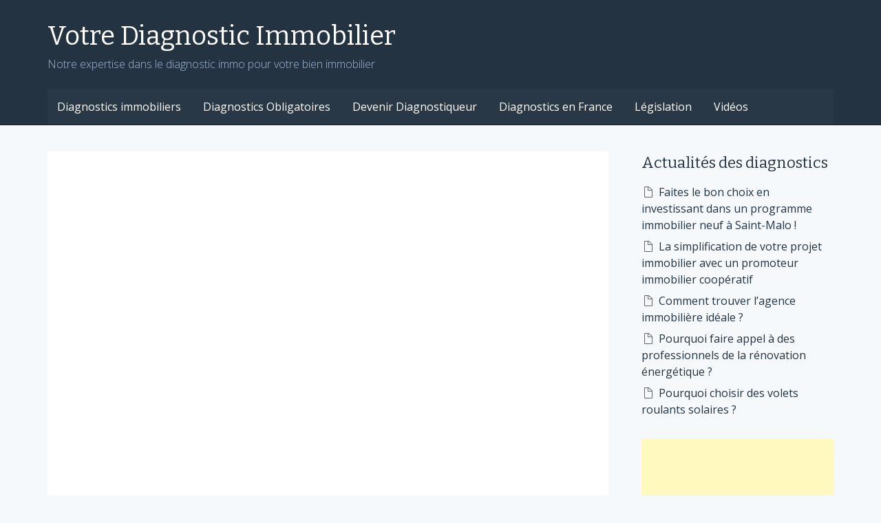

--- FILE ---
content_type: text/html; charset=UTF-8
request_url: http://votre-diagnostic-immobilier.fr/combien-remunerer-sa-femme-de-menage-ou-conciergerie-immobilier.html
body_size: 12503
content:
<!DOCTYPE html>
<html lang="fr-FR">
<head>
<meta charset="UTF-8">
<meta name="viewport" content="width=device-width, initial-scale=1">
<link rel="profile" href="http://gmpg.org/xfn/11">

<meta name='robots' content='index, follow, max-image-preview:large, max-snippet:-1, max-video-preview:-1' />

	<!-- This site is optimized with the Yoast SEO plugin v19.6.1 - https://yoast.com/wordpress/plugins/seo/ -->
	<title>Combien rémunérer sa femme de ménage ou conciergerie ? #immobilier - Votre Diagnostic Immobilier</title>
	<link rel="canonical" href="http://votre-diagnostic-immobilier.fr/combien-remunerer-sa-femme-de-menage-ou-conciergerie-immobilier.html" />
	<meta property="og:locale" content="fr_FR" />
	<meta property="og:type" content="article" />
	<meta property="og:title" content="Combien rémunérer sa femme de ménage ou conciergerie ? #immobilier - Votre Diagnostic Immobilier" />
	<meta property="og:description" content="&#x1f4e2; MON ANNONCE TYPE pour trouver ta conciergerie / Femme de ménage &#x1f4e2; Tu n&rsquo;auras plus qu&rsquo;à la copier coller et modifier le numéro de tel : http://bit.ly/2kxhKqZ &#x1f3af; Bénéficie d&rsquo;un DIAGNOSTIC IMMOBILIER INDIVIDUEL : http://bit.ly/2CHEjhR &#x1f3af; &#x1f525;J&rsquo;analyse personnellement ta situation en 5 questions, et te donne un plan d&rsquo;action personnalisé. Combien ça coûte ? [&hellip;]" />
	<meta property="og:url" content="http://votre-diagnostic-immobilier.fr/combien-remunerer-sa-femme-de-menage-ou-conciergerie-immobilier.html" />
	<meta property="og:site_name" content="Votre Diagnostic Immobilier" />
	<meta property="article:published_time" content="2019-11-20T07:00:01+00:00" />
	<meta property="og:image" content="http://votre-diagnostic-immobilier.fr/wp-content/uploads/2020/02/_maxresdefault.jpg" />
	<meta property="og:image:width" content="1280" />
	<meta property="og:image:height" content="720" />
	<meta property="og:image:type" content="image/jpeg" />
	<meta name="author" content="Votre Diagnotic Immobilier" />
	<meta name="twitter:card" content="summary" />
	<meta name="twitter:creator" content="@votrediagimmo" />
	<meta name="twitter:site" content="@votrediagimmo" />
	<meta name="twitter:label1" content="Écrit par" />
	<meta name="twitter:data1" content="Votre Diagnotic Immobilier" />
	<meta name="twitter:label2" content="Durée de lecture estimée" />
	<meta name="twitter:data2" content="2 minutes" />
	<script type="application/ld+json" class="yoast-schema-graph">{"@context":"https://schema.org","@graph":[{"@type":"WebPage","@id":"http://votre-diagnostic-immobilier.fr/combien-remunerer-sa-femme-de-menage-ou-conciergerie-immobilier.html","url":"http://votre-diagnostic-immobilier.fr/combien-remunerer-sa-femme-de-menage-ou-conciergerie-immobilier.html","name":"Combien rémunérer sa femme de ménage ou conciergerie ? #immobilier - Votre Diagnostic Immobilier","isPartOf":{"@id":"http://votre-diagnostic-immobilier.fr/#website"},"primaryImageOfPage":{"@id":"http://votre-diagnostic-immobilier.fr/combien-remunerer-sa-femme-de-menage-ou-conciergerie-immobilier.html#primaryimage"},"image":{"@id":"http://votre-diagnostic-immobilier.fr/combien-remunerer-sa-femme-de-menage-ou-conciergerie-immobilier.html#primaryimage"},"thumbnailUrl":"http://votre-diagnostic-immobilier.fr/wp-content/uploads/2020/02/_maxresdefault.jpg","datePublished":"2019-11-20T07:00:01+00:00","dateModified":"2019-11-20T07:00:01+00:00","author":{"@id":"http://votre-diagnostic-immobilier.fr/#/schema/person/1c15f149c5d8eaefc0df45b483dd8b43"},"breadcrumb":{"@id":"http://votre-diagnostic-immobilier.fr/combien-remunerer-sa-femme-de-menage-ou-conciergerie-immobilier.html#breadcrumb"},"inLanguage":"fr-FR","potentialAction":[{"@type":"ReadAction","target":["http://votre-diagnostic-immobilier.fr/combien-remunerer-sa-femme-de-menage-ou-conciergerie-immobilier.html"]}]},{"@type":"ImageObject","inLanguage":"fr-FR","@id":"http://votre-diagnostic-immobilier.fr/combien-remunerer-sa-femme-de-menage-ou-conciergerie-immobilier.html#primaryimage","url":"http://votre-diagnostic-immobilier.fr/wp-content/uploads/2020/02/_maxresdefault.jpg","contentUrl":"http://votre-diagnostic-immobilier.fr/wp-content/uploads/2020/02/_maxresdefault.jpg","width":1280,"height":720},{"@type":"BreadcrumbList","@id":"http://votre-diagnostic-immobilier.fr/combien-remunerer-sa-femme-de-menage-ou-conciergerie-immobilier.html#breadcrumb","itemListElement":[{"@type":"ListItem","position":1,"name":"Diagnostic Immobilier","item":"http://votre-diagnostic-immobilier.fr/"},{"@type":"ListItem","position":2,"name":"Vidéos","item":"http://votre-diagnostic-immobilier.fr/diag-immo/videos"},{"@type":"ListItem","position":3,"name":"Combien rémunérer sa femme de ménage ou conciergerie ? #immobilier"}]},{"@type":"WebSite","@id":"http://votre-diagnostic-immobilier.fr/#website","url":"http://votre-diagnostic-immobilier.fr/","name":"Votre Diagnostic Immobilier","description":"Notre expertise dans le diagnostic immo pour votre bien immobilier","potentialAction":[{"@type":"SearchAction","target":{"@type":"EntryPoint","urlTemplate":"http://votre-diagnostic-immobilier.fr/?s={search_term_string}"},"query-input":"required name=search_term_string"}],"inLanguage":"fr-FR"},{"@type":"Person","@id":"http://votre-diagnostic-immobilier.fr/#/schema/person/1c15f149c5d8eaefc0df45b483dd8b43","name":"Votre Diagnotic Immobilier","image":{"@type":"ImageObject","inLanguage":"fr-FR","@id":"http://votre-diagnostic-immobilier.fr/#/schema/person/image/","url":"http://0.gravatar.com/avatar/ce40b5a7256335d253414e2532c8f146?s=96&d=mm&r=g","contentUrl":"http://0.gravatar.com/avatar/ce40b5a7256335d253414e2532c8f146?s=96&d=mm&r=g","caption":"Votre Diagnotic Immobilier"}}]}</script>
	<!-- / Yoast SEO plugin. -->


<link rel='dns-prefetch' href='//fonts.googleapis.com' />
<link rel="alternate" type="application/rss+xml" title="Votre Diagnostic Immobilier &raquo; Flux" href="http://votre-diagnostic-immobilier.fr/feed" />
<link rel="alternate" type="application/rss+xml" title="Votre Diagnostic Immobilier &raquo; Flux des commentaires" href="http://votre-diagnostic-immobilier.fr/comments/feed" />
<script type="9554a550d400cc194882a520-text/javascript">
window._wpemojiSettings = {"baseUrl":"https:\/\/s.w.org\/images\/core\/emoji\/14.0.0\/72x72\/","ext":".png","svgUrl":"https:\/\/s.w.org\/images\/core\/emoji\/14.0.0\/svg\/","svgExt":".svg","source":{"concatemoji":"http:\/\/votre-diagnostic-immobilier.fr\/wp-includes\/js\/wp-emoji-release.min.js?ver=6.2.8"}};
/*! This file is auto-generated */
!function(e,a,t){var n,r,o,i=a.createElement("canvas"),p=i.getContext&&i.getContext("2d");function s(e,t){p.clearRect(0,0,i.width,i.height),p.fillText(e,0,0);e=i.toDataURL();return p.clearRect(0,0,i.width,i.height),p.fillText(t,0,0),e===i.toDataURL()}function c(e){var t=a.createElement("script");t.src=e,t.defer=t.type="text/javascript",a.getElementsByTagName("head")[0].appendChild(t)}for(o=Array("flag","emoji"),t.supports={everything:!0,everythingExceptFlag:!0},r=0;r<o.length;r++)t.supports[o[r]]=function(e){if(p&&p.fillText)switch(p.textBaseline="top",p.font="600 32px Arial",e){case"flag":return s("\ud83c\udff3\ufe0f\u200d\u26a7\ufe0f","\ud83c\udff3\ufe0f\u200b\u26a7\ufe0f")?!1:!s("\ud83c\uddfa\ud83c\uddf3","\ud83c\uddfa\u200b\ud83c\uddf3")&&!s("\ud83c\udff4\udb40\udc67\udb40\udc62\udb40\udc65\udb40\udc6e\udb40\udc67\udb40\udc7f","\ud83c\udff4\u200b\udb40\udc67\u200b\udb40\udc62\u200b\udb40\udc65\u200b\udb40\udc6e\u200b\udb40\udc67\u200b\udb40\udc7f");case"emoji":return!s("\ud83e\udef1\ud83c\udffb\u200d\ud83e\udef2\ud83c\udfff","\ud83e\udef1\ud83c\udffb\u200b\ud83e\udef2\ud83c\udfff")}return!1}(o[r]),t.supports.everything=t.supports.everything&&t.supports[o[r]],"flag"!==o[r]&&(t.supports.everythingExceptFlag=t.supports.everythingExceptFlag&&t.supports[o[r]]);t.supports.everythingExceptFlag=t.supports.everythingExceptFlag&&!t.supports.flag,t.DOMReady=!1,t.readyCallback=function(){t.DOMReady=!0},t.supports.everything||(n=function(){t.readyCallback()},a.addEventListener?(a.addEventListener("DOMContentLoaded",n,!1),e.addEventListener("load",n,!1)):(e.attachEvent("onload",n),a.attachEvent("onreadystatechange",function(){"complete"===a.readyState&&t.readyCallback()})),(e=t.source||{}).concatemoji?c(e.concatemoji):e.wpemoji&&e.twemoji&&(c(e.twemoji),c(e.wpemoji)))}(window,document,window._wpemojiSettings);
</script>
<style type="text/css">
img.wp-smiley,
img.emoji {
	display: inline !important;
	border: none !important;
	box-shadow: none !important;
	height: 1em !important;
	width: 1em !important;
	margin: 0 0.07em !important;
	vertical-align: -0.1em !important;
	background: none !important;
	padding: 0 !important;
}
</style>
	<link rel='stylesheet' id='wp-block-library-css' href='http://votre-diagnostic-immobilier.fr/wp-includes/css/dist/block-library/style.min.css?ver=6.2.8' type='text/css' media='all' />
<link rel='stylesheet' id='classic-theme-styles-css' href='http://votre-diagnostic-immobilier.fr/wp-includes/css/classic-themes.min.css?ver=6.2.8' type='text/css' media='all' />
<style id='global-styles-inline-css' type='text/css'>
body{--wp--preset--color--black: #000000;--wp--preset--color--cyan-bluish-gray: #abb8c3;--wp--preset--color--white: #ffffff;--wp--preset--color--pale-pink: #f78da7;--wp--preset--color--vivid-red: #cf2e2e;--wp--preset--color--luminous-vivid-orange: #ff6900;--wp--preset--color--luminous-vivid-amber: #fcb900;--wp--preset--color--light-green-cyan: #7bdcb5;--wp--preset--color--vivid-green-cyan: #00d084;--wp--preset--color--pale-cyan-blue: #8ed1fc;--wp--preset--color--vivid-cyan-blue: #0693e3;--wp--preset--color--vivid-purple: #9b51e0;--wp--preset--gradient--vivid-cyan-blue-to-vivid-purple: linear-gradient(135deg,rgba(6,147,227,1) 0%,rgb(155,81,224) 100%);--wp--preset--gradient--light-green-cyan-to-vivid-green-cyan: linear-gradient(135deg,rgb(122,220,180) 0%,rgb(0,208,130) 100%);--wp--preset--gradient--luminous-vivid-amber-to-luminous-vivid-orange: linear-gradient(135deg,rgba(252,185,0,1) 0%,rgba(255,105,0,1) 100%);--wp--preset--gradient--luminous-vivid-orange-to-vivid-red: linear-gradient(135deg,rgba(255,105,0,1) 0%,rgb(207,46,46) 100%);--wp--preset--gradient--very-light-gray-to-cyan-bluish-gray: linear-gradient(135deg,rgb(238,238,238) 0%,rgb(169,184,195) 100%);--wp--preset--gradient--cool-to-warm-spectrum: linear-gradient(135deg,rgb(74,234,220) 0%,rgb(151,120,209) 20%,rgb(207,42,186) 40%,rgb(238,44,130) 60%,rgb(251,105,98) 80%,rgb(254,248,76) 100%);--wp--preset--gradient--blush-light-purple: linear-gradient(135deg,rgb(255,206,236) 0%,rgb(152,150,240) 100%);--wp--preset--gradient--blush-bordeaux: linear-gradient(135deg,rgb(254,205,165) 0%,rgb(254,45,45) 50%,rgb(107,0,62) 100%);--wp--preset--gradient--luminous-dusk: linear-gradient(135deg,rgb(255,203,112) 0%,rgb(199,81,192) 50%,rgb(65,88,208) 100%);--wp--preset--gradient--pale-ocean: linear-gradient(135deg,rgb(255,245,203) 0%,rgb(182,227,212) 50%,rgb(51,167,181) 100%);--wp--preset--gradient--electric-grass: linear-gradient(135deg,rgb(202,248,128) 0%,rgb(113,206,126) 100%);--wp--preset--gradient--midnight: linear-gradient(135deg,rgb(2,3,129) 0%,rgb(40,116,252) 100%);--wp--preset--duotone--dark-grayscale: url('#wp-duotone-dark-grayscale');--wp--preset--duotone--grayscale: url('#wp-duotone-grayscale');--wp--preset--duotone--purple-yellow: url('#wp-duotone-purple-yellow');--wp--preset--duotone--blue-red: url('#wp-duotone-blue-red');--wp--preset--duotone--midnight: url('#wp-duotone-midnight');--wp--preset--duotone--magenta-yellow: url('#wp-duotone-magenta-yellow');--wp--preset--duotone--purple-green: url('#wp-duotone-purple-green');--wp--preset--duotone--blue-orange: url('#wp-duotone-blue-orange');--wp--preset--font-size--small: 13px;--wp--preset--font-size--medium: 20px;--wp--preset--font-size--large: 36px;--wp--preset--font-size--x-large: 42px;--wp--preset--spacing--20: 0.44rem;--wp--preset--spacing--30: 0.67rem;--wp--preset--spacing--40: 1rem;--wp--preset--spacing--50: 1.5rem;--wp--preset--spacing--60: 2.25rem;--wp--preset--spacing--70: 3.38rem;--wp--preset--spacing--80: 5.06rem;--wp--preset--shadow--natural: 6px 6px 9px rgba(0, 0, 0, 0.2);--wp--preset--shadow--deep: 12px 12px 50px rgba(0, 0, 0, 0.4);--wp--preset--shadow--sharp: 6px 6px 0px rgba(0, 0, 0, 0.2);--wp--preset--shadow--outlined: 6px 6px 0px -3px rgba(255, 255, 255, 1), 6px 6px rgba(0, 0, 0, 1);--wp--preset--shadow--crisp: 6px 6px 0px rgba(0, 0, 0, 1);}:where(.is-layout-flex){gap: 0.5em;}body .is-layout-flow > .alignleft{float: left;margin-inline-start: 0;margin-inline-end: 2em;}body .is-layout-flow > .alignright{float: right;margin-inline-start: 2em;margin-inline-end: 0;}body .is-layout-flow > .aligncenter{margin-left: auto !important;margin-right: auto !important;}body .is-layout-constrained > .alignleft{float: left;margin-inline-start: 0;margin-inline-end: 2em;}body .is-layout-constrained > .alignright{float: right;margin-inline-start: 2em;margin-inline-end: 0;}body .is-layout-constrained > .aligncenter{margin-left: auto !important;margin-right: auto !important;}body .is-layout-constrained > :where(:not(.alignleft):not(.alignright):not(.alignfull)){max-width: var(--wp--style--global--content-size);margin-left: auto !important;margin-right: auto !important;}body .is-layout-constrained > .alignwide{max-width: var(--wp--style--global--wide-size);}body .is-layout-flex{display: flex;}body .is-layout-flex{flex-wrap: wrap;align-items: center;}body .is-layout-flex > *{margin: 0;}:where(.wp-block-columns.is-layout-flex){gap: 2em;}.has-black-color{color: var(--wp--preset--color--black) !important;}.has-cyan-bluish-gray-color{color: var(--wp--preset--color--cyan-bluish-gray) !important;}.has-white-color{color: var(--wp--preset--color--white) !important;}.has-pale-pink-color{color: var(--wp--preset--color--pale-pink) !important;}.has-vivid-red-color{color: var(--wp--preset--color--vivid-red) !important;}.has-luminous-vivid-orange-color{color: var(--wp--preset--color--luminous-vivid-orange) !important;}.has-luminous-vivid-amber-color{color: var(--wp--preset--color--luminous-vivid-amber) !important;}.has-light-green-cyan-color{color: var(--wp--preset--color--light-green-cyan) !important;}.has-vivid-green-cyan-color{color: var(--wp--preset--color--vivid-green-cyan) !important;}.has-pale-cyan-blue-color{color: var(--wp--preset--color--pale-cyan-blue) !important;}.has-vivid-cyan-blue-color{color: var(--wp--preset--color--vivid-cyan-blue) !important;}.has-vivid-purple-color{color: var(--wp--preset--color--vivid-purple) !important;}.has-black-background-color{background-color: var(--wp--preset--color--black) !important;}.has-cyan-bluish-gray-background-color{background-color: var(--wp--preset--color--cyan-bluish-gray) !important;}.has-white-background-color{background-color: var(--wp--preset--color--white) !important;}.has-pale-pink-background-color{background-color: var(--wp--preset--color--pale-pink) !important;}.has-vivid-red-background-color{background-color: var(--wp--preset--color--vivid-red) !important;}.has-luminous-vivid-orange-background-color{background-color: var(--wp--preset--color--luminous-vivid-orange) !important;}.has-luminous-vivid-amber-background-color{background-color: var(--wp--preset--color--luminous-vivid-amber) !important;}.has-light-green-cyan-background-color{background-color: var(--wp--preset--color--light-green-cyan) !important;}.has-vivid-green-cyan-background-color{background-color: var(--wp--preset--color--vivid-green-cyan) !important;}.has-pale-cyan-blue-background-color{background-color: var(--wp--preset--color--pale-cyan-blue) !important;}.has-vivid-cyan-blue-background-color{background-color: var(--wp--preset--color--vivid-cyan-blue) !important;}.has-vivid-purple-background-color{background-color: var(--wp--preset--color--vivid-purple) !important;}.has-black-border-color{border-color: var(--wp--preset--color--black) !important;}.has-cyan-bluish-gray-border-color{border-color: var(--wp--preset--color--cyan-bluish-gray) !important;}.has-white-border-color{border-color: var(--wp--preset--color--white) !important;}.has-pale-pink-border-color{border-color: var(--wp--preset--color--pale-pink) !important;}.has-vivid-red-border-color{border-color: var(--wp--preset--color--vivid-red) !important;}.has-luminous-vivid-orange-border-color{border-color: var(--wp--preset--color--luminous-vivid-orange) !important;}.has-luminous-vivid-amber-border-color{border-color: var(--wp--preset--color--luminous-vivid-amber) !important;}.has-light-green-cyan-border-color{border-color: var(--wp--preset--color--light-green-cyan) !important;}.has-vivid-green-cyan-border-color{border-color: var(--wp--preset--color--vivid-green-cyan) !important;}.has-pale-cyan-blue-border-color{border-color: var(--wp--preset--color--pale-cyan-blue) !important;}.has-vivid-cyan-blue-border-color{border-color: var(--wp--preset--color--vivid-cyan-blue) !important;}.has-vivid-purple-border-color{border-color: var(--wp--preset--color--vivid-purple) !important;}.has-vivid-cyan-blue-to-vivid-purple-gradient-background{background: var(--wp--preset--gradient--vivid-cyan-blue-to-vivid-purple) !important;}.has-light-green-cyan-to-vivid-green-cyan-gradient-background{background: var(--wp--preset--gradient--light-green-cyan-to-vivid-green-cyan) !important;}.has-luminous-vivid-amber-to-luminous-vivid-orange-gradient-background{background: var(--wp--preset--gradient--luminous-vivid-amber-to-luminous-vivid-orange) !important;}.has-luminous-vivid-orange-to-vivid-red-gradient-background{background: var(--wp--preset--gradient--luminous-vivid-orange-to-vivid-red) !important;}.has-very-light-gray-to-cyan-bluish-gray-gradient-background{background: var(--wp--preset--gradient--very-light-gray-to-cyan-bluish-gray) !important;}.has-cool-to-warm-spectrum-gradient-background{background: var(--wp--preset--gradient--cool-to-warm-spectrum) !important;}.has-blush-light-purple-gradient-background{background: var(--wp--preset--gradient--blush-light-purple) !important;}.has-blush-bordeaux-gradient-background{background: var(--wp--preset--gradient--blush-bordeaux) !important;}.has-luminous-dusk-gradient-background{background: var(--wp--preset--gradient--luminous-dusk) !important;}.has-pale-ocean-gradient-background{background: var(--wp--preset--gradient--pale-ocean) !important;}.has-electric-grass-gradient-background{background: var(--wp--preset--gradient--electric-grass) !important;}.has-midnight-gradient-background{background: var(--wp--preset--gradient--midnight) !important;}.has-small-font-size{font-size: var(--wp--preset--font-size--small) !important;}.has-medium-font-size{font-size: var(--wp--preset--font-size--medium) !important;}.has-large-font-size{font-size: var(--wp--preset--font-size--large) !important;}.has-x-large-font-size{font-size: var(--wp--preset--font-size--x-large) !important;}
.wp-block-navigation a:where(:not(.wp-element-button)){color: inherit;}
:where(.wp-block-columns.is-layout-flex){gap: 2em;}
.wp-block-pullquote{font-size: 1.5em;line-height: 1.6;}
</style>
<link rel='stylesheet' id='wp-pagenavi-css' href='http://votre-diagnostic-immobilier.fr/wp-content/plugins/wp-pagenavi/pagenavi-css.css?ver=2.70' type='text/css' media='all' />
<link rel='stylesheet' id='wordpress-popular-posts-css-css' href='http://votre-diagnostic-immobilier.fr/wp-content/plugins/wordpress-popular-posts/assets/css/wpp.css?ver=6.1.4' type='text/css' media='all' />
<link rel='stylesheet' id='big-impresa-style-css' href='http://votre-diagnostic-immobilier.fr/wp-content/themes/big-impresa/style.css?ver=6.2.8' type='text/css' media='all' />
<link rel='stylesheet' id='big-impresa-fonts-css' href='//fonts.googleapis.com/css?family=Bitter%7COpen+Sans%3A300%2C300i%2C400%2C400i%2C700%2C700i&#038;subset=latin-ext&#038;ver=6.2.8' type='text/css' media='all' />
<link rel='stylesheet' id='dynamic-style-css' href='http://votre-diagnostic-immobilier.fr/wp-content/themes/big-impresa/css/dynamic.css?ver=6.2.8' type='text/css' media='all' />
<style id='dynamic-style-inline-css' type='text/css'>

    input[type="text"],
    input[type="email"],
    input[type="url"],
    input[type="password"],
    input[type="search"],
    input[type="number"],
    input[type="tel"],
    textarea,
    select  {
        background:  #fbfeff;
        border: 1px solid #e2e5e7;
        color:#666666;
    }
    
    table {
        border:1px solid #e2e5e7; 
        background:##f6f9fb;
    }
    table th {
        background:#f5f8fa;
        border-bottom: 1px solid #e2e5e7;
    }
    table td {
        background: #fbfeff;
        border: 1px solid #e2e5e7;
    }
    
    .site-footer table {
        border:1px solid #101f2e; 
        background:##f6f9fb;
    }
    .site-footer table th {
        background:#233241;
        border-bottom: 1px solid #101f2e;
    }
    .site-footer table td {
        background: #293847;
        border: 1px solid #101f2e;
    }
    
    ul.page-numbers li {
        background: #fbfeff;
        border: 1px solid #e2e5e7;
    }

    ul.page-numbers .current {
        background: #f1f4f6;
    }
    
    pre {
        background: #e2e5e7;
    }
    blockquote {
        border-left-color: #e2e5e7;
    }
    
    .widget .sub-menu {
        background: #f5f8fa;
    }
    .widget li.sub-menu.sub-menu {
        background: #f3f6f8;
    }
    .site-footer .widget .sub-menu {
        background: #233241;
    }
    .site-footer .widget li.sub-menu.sub-menu {
        background: #21303f;
    }
    
    .woocommerce .shop-table {
        border:1px solid #e2e5e7; 
        background:##f6f9fb;
    }
    .woocommerce table.shop_table th {
        background:#f5f8fa;
        border-bottom: 1px solid #e2e5e7;
        border-top:none;
    }
    .woocommerce table.shop_table td {
        background: #fbfeff;
        border: 1px solid #e2e5e7;
        border-top:none!important;
    }
    .widget_shopping_cart .widget_shopping_cart_content {
        background: #ffffff;
        border:1px solid #f1f4f6;
    }
    .woocommerce .woocommerce-tabs ul.tabs {
        background: #fbfeff;
    }
    .woocommerce div.product .woocommerce-tabs ul.tabs li.active {
        background: #ffffff!important;
    }
    .woocommerce .woocommerce-tabs .panel {
        background: #ffffff;
    }
    .woocommerce-error, .woocommerce-info, .woocommerce-message {
        background: #f5f8fa;
    }
    .woocommerce .woocommerce-checkout #payment, .woocommerce #add_payment_method #payment{
        background: #ffffff;
    }
    
</style>
<link rel='stylesheet' id='custom-style-css' href='http://votre-diagnostic-immobilier.fr/wp-content/themes/big-impresa/css/custom.css?ver=6.2.8' type='text/css' media='all' />
<style id='custom-style-inline-css' type='text/css'>

    .cat-links:before,
    .comments-link:before,
    .tags-links:before,
    .format-quote .entry-title:before,
    .format-video .entry-title:before,
    .format-image .entry-title:before,
    .format-link .entry-title:before,
    .format-gallery .entry-title:before,
    .format-audio .entry-title:before,
    .format-status .entry-title:before,
    .format-chat .entry-title:before,
    .sticky .entry-title:before {
        color: #3A99D3;
    }
    .site-header {
        background:#243342;
        border-bottom: 1px solid #101f2e;
    }
    .site-description {
        color:#A4B8D5;
    }
    .header-nav ul li a,
    .site-title a,
    .menu-toggle {
        color:#ffffff;
    }
    .menu-toggle:hover,
    .header-nav ul li a:hover {
        color:#3A99D3;
    }
    .main-navigation {
        background: #293847;        
    }
    .main-navigation a {
        color:#ffffff;
    }
    .main-navigation a:hover {
        color:#3A99D3;
    }
    .main-navigation ul ul {
       background: #243342;      
    }
    .main-navigation ul li:hover > a {
        color: #3A99D3;
    }
    .site-footer {
        border-top: 1px solid #101f2e;
        background:#243342;
        color:#A4B8D5;
    }
    .site-footer a {
        color:#ffffff;
    }
    .site-footer a:hover,
    .site-footer a:focus {
        color:#3A99D3;
    }
    .site-footer h1,
    .site-footer h2,
    .site-footer h3,
    .site-footer h4,
    .site-footer h5,
    .site-footer h6 {
        color:#ffffff;
    }
    .site-content {
        color: #666666;
    }
    .site-content a {
        color: #243342;
    }
    .site-content a:hover,
    .site-content a:focus,
    .archive .entry-title a:hover {
        color: #3A99D3;
    }
    .comment .fn,
    .site-content h1,
    .site-content h2,
    .site-content h3,
    .site-content h4,
    .site-content h5,
    .site-content h6,
    .archive .entry-title a {
        color: #243342;
    }
    .site .button,
    .site input[type="button"],
    .site input[type="reset"],
    .site input[type="submit"] {
        border-color: #243342!important;
        background-color: #243342!important;
        color: #ffffff!important;
    }
    .site .button:hover,
    .site input[type="button"]:hover,
    .site input[type="reset"]:hover,
    .site input[type="submit"]:hover,
    .site input[type="button"]:focus,
    .site input[type="reset"]:focus,
    .site input[type="submit"]:focus {
        border-color: #3A99D3!important;
        background-color: #3A99D3!important;
        color: #ffffff!important;
    }
    
</style>
<link rel='stylesheet' id='yarppRelatedCss-css' href='http://votre-diagnostic-immobilier.fr/wp-content/plugins/yet-another-related-posts-plugin/style/related.css?ver=5.30.5' type='text/css' media='all' />
<script type='application/json' id='wpp-json'>
{"sampling_active":0,"sampling_rate":100,"ajax_url":"http:\/\/votre-diagnostic-immobilier.fr\/wp-json\/wordpress-popular-posts\/v1\/popular-posts","api_url":"http:\/\/votre-diagnostic-immobilier.fr\/wp-json\/wordpress-popular-posts","ID":3809,"token":"b250700477","lang":0,"debug":0}
</script>
<script type="9554a550d400cc194882a520-text/javascript" src='http://votre-diagnostic-immobilier.fr/wp-content/plugins/wordpress-popular-posts/assets/js/wpp.min.js?ver=6.1.4' id='wpp-js-js'></script>
<script type="9554a550d400cc194882a520-text/javascript" src='http://votre-diagnostic-immobilier.fr/wp-includes/js/jquery/jquery.min.js?ver=3.6.4' id='jquery-core-js'></script>
<script type="9554a550d400cc194882a520-text/javascript" src='http://votre-diagnostic-immobilier.fr/wp-includes/js/jquery/jquery-migrate.min.js?ver=3.4.0' id='jquery-migrate-js'></script>
<!--[if lt IE 9]>
<script type='text/javascript' src='http://votre-diagnostic-immobilier.fr/wp-content/themes/big-impresa/js/ie-fix.js?ver=1.0' id='igthemes-ie9-js'></script>
<![endif]-->
<link rel="https://api.w.org/" href="http://votre-diagnostic-immobilier.fr/wp-json/" /><link rel="alternate" type="application/json" href="http://votre-diagnostic-immobilier.fr/wp-json/wp/v2/posts/3809" /><link rel="EditURI" type="application/rsd+xml" title="RSD" href="http://votre-diagnostic-immobilier.fr/xmlrpc.php?rsd" />
<link rel="wlwmanifest" type="application/wlwmanifest+xml" href="http://votre-diagnostic-immobilier.fr/wp-includes/wlwmanifest.xml" />
<meta name="generator" content="WordPress 6.2.8" />
<link rel='shortlink' href='http://votre-diagnostic-immobilier.fr/?p=3809' />
<link rel="alternate" type="application/json+oembed" href="http://votre-diagnostic-immobilier.fr/wp-json/oembed/1.0/embed?url=http%3A%2F%2Fvotre-diagnostic-immobilier.fr%2Fcombien-remunerer-sa-femme-de-menage-ou-conciergerie-immobilier.html" />
<link rel="alternate" type="text/xml+oembed" href="http://votre-diagnostic-immobilier.fr/wp-json/oembed/1.0/embed?url=http%3A%2F%2Fvotre-diagnostic-immobilier.fr%2Fcombien-remunerer-sa-femme-de-menage-ou-conciergerie-immobilier.html&#038;format=xml" />
            <style id="wpp-loading-animation-styles">@-webkit-keyframes bgslide{from{background-position-x:0}to{background-position-x:-200%}}@keyframes bgslide{from{background-position-x:0}to{background-position-x:-200%}}.wpp-widget-placeholder,.wpp-widget-block-placeholder{margin:0 auto;width:60px;height:3px;background:#dd3737;background:linear-gradient(90deg,#dd3737 0%,#571313 10%,#dd3737 100%);background-size:200% auto;border-radius:3px;-webkit-animation:bgslide 1s infinite linear;animation:bgslide 1s infinite linear}</style>
            </head>

<body class="post-template-default single single-post postid-3809 single-format-standard">
<div id="page" class="site">
    <a class="skip-link screen-reader-text" href="#main">Skip to content</a>

    <header id="masthead" class="site-header"  role="banner">
        <div class="header-content">
                <nav id="header-navigation" class="header-nav inline" role="navigation">
            </nav><!-- #site-navigation -->
<div class="site-branding inline"><div class="site-title"><h1><a href="http://votre-diagnostic-immobilier.fr/" rel="home"> Votre Diagnostic Immobilier</a></h1></div><div class="site-description">Notre expertise dans le diagnostic immo pour votre bien immobilier</div></div>    <nav id="site-navigation" class="main-navigation inline" role="navigation">
        <button class="menu-toggle" aria-controls="primary-menu" aria-expanded="false">
            Menu        </button>
        <div class="menu-mainmenu-container"><ul id="primary-menu" class="menu"><li id="menu-item-76" class="menu-item menu-item-type-taxonomy menu-item-object-category menu-item-76"><a href="http://votre-diagnostic-immobilier.fr/diag-immo/diagnostics-immobiliers">Diagnostics immobiliers</a></li>
<li id="menu-item-77" class="menu-item menu-item-type-taxonomy menu-item-object-category menu-item-77"><a title="Diagnostics Immobiliers Obligatoires" href="http://votre-diagnostic-immobilier.fr/diag-immo/diagnostics-immobiliers-obligatoires">Diagnostics Obligatoires</a></li>
<li id="menu-item-74" class="menu-item menu-item-type-taxonomy menu-item-object-category menu-item-74"><a title="Devenir Diagnostiqueur Immobilier" href="http://votre-diagnostic-immobilier.fr/diag-immo/devenir-diagnostiqueur-immobilier">Devenir Diagnostiqueur</a></li>
<li id="menu-item-75" class="menu-item menu-item-type-taxonomy menu-item-object-category menu-item-75"><a title="Diagnostic immobilier France" href="http://votre-diagnostic-immobilier.fr/diag-immo/diagnostic-immobilier-france">Diagnostics en France</a></li>
<li id="menu-item-78" class="menu-item menu-item-type-taxonomy menu-item-object-category menu-item-78"><a title="Loi diagnostic immobilier" href="http://votre-diagnostic-immobilier.fr/diag-immo/loi-diagnostic-immobilier">Législation</a></li>
<li id="menu-item-1664" class="menu-item menu-item-type-taxonomy menu-item-object-category current-post-ancestor current-menu-parent current-post-parent menu-item-1664"><a href="http://votre-diagnostic-immobilier.fr/diag-immo/videos">Vidéos</a></li>
</ul></div>    </nav><!-- #site-navigation -->
        </div>
    </header><!-- #masthead -->

    
    <div id="content" class="site-content">

    
    <div id="primary" class="content-area">
        <main id="main" class="site-main focus" role="main">

        
<article id="post-3809" class="post-3809 post type-post status-publish format-standard has-post-thumbnail hentry category-videos tag-conciergerie-airbnb tag-conciergerie-booking tag-femme-de-menage tag-gestion-dun-a tag-payer-pour-faire-du-menage tag-prix-dune-conciergerie tag-remunerer-sa-femme-de-menage">
	        <div class="entry-image"><img width="1280" height="720" src="[data-uri]" data-lazy-src="http://votre-diagnostic-immobilier.fr/wp-content/uploads/2020/02/_maxresdefault.jpg" class="featured-img single wp-post-image" alt="" decoding="async" data-lazy-srcset="http://votre-diagnostic-immobilier.fr/wp-content/uploads/2020/02/_maxresdefault.jpg 1280w, http://votre-diagnostic-immobilier.fr/wp-content/uploads/2020/02/_maxresdefault-300x169.jpg 300w, http://votre-diagnostic-immobilier.fr/wp-content/uploads/2020/02/_maxresdefault-1024x576.jpg 1024w, http://votre-diagnostic-immobilier.fr/wp-content/uploads/2020/02/_maxresdefault-768x432.jpg 768w" sizes="(max-width: 1280px) 100vw, 1280px" /><noscript><img width="1280" height="720" src="http://votre-diagnostic-immobilier.fr/wp-content/uploads/2020/02/_maxresdefault.jpg" class="featured-img single wp-post-image" alt="" decoding="async" srcset="http://votre-diagnostic-immobilier.fr/wp-content/uploads/2020/02/_maxresdefault.jpg 1280w, http://votre-diagnostic-immobilier.fr/wp-content/uploads/2020/02/_maxresdefault-300x169.jpg 300w, http://votre-diagnostic-immobilier.fr/wp-content/uploads/2020/02/_maxresdefault-1024x576.jpg 1024w, http://votre-diagnostic-immobilier.fr/wp-content/uploads/2020/02/_maxresdefault-768x432.jpg 768w" sizes="(max-width: 1280px) 100vw, 1280px" /></noscript></div>        <header class="entry-header">
		<h1 class="entry-title">Combien rémunérer sa femme de ménage ou conciergerie ? #immobilier</h1>		  <div class="entry-meta"><span class="posted-on">Posted on <a href="http://votre-diagnostic-immobilier.fr/combien-remunerer-sa-femme-de-menage-ou-conciergerie-immobilier.html" rel="bookmark"><time class="entry-date published updated" datetime="2019-11-20T07:00:01+00:00">20 novembre 2019</time></a></span><span class="byline"> by <span class="author vcard"><a class="url fn n" href="http://votre-diagnostic-immobilier.fr/author/nikopol">Votre Diagnotic Immobilier</a></span></span></div><!-- .entry-meta -->
		    </header><!-- .entry-header -->
   
		<div class="entry-content">
        <p><iframe loading="lazy" width="580" height="385" src="https://www.youtube.com/embed/QoohE9di0Js?rel=0" frameborder="0" allowfullscreen></iframe><br />
<br />&#x1f4e2; MON ANNONCE TYPE pour trouver ta conciergerie / Femme de ménage  &#x1f4e2;<br />
Tu n&rsquo;auras plus qu&rsquo;à la copier coller et modifier le numéro de tel : http://bit.ly/2kxhKqZ</p>
<p>&#x1f3af; Bénéficie d&rsquo;un DIAGNOSTIC IMMOBILIER INDIVIDUEL : http://bit.ly/2CHEjhR &#x1f3af;<br />
&#x1f525;J&rsquo;analyse personnellement ta situation en 5 questions, et te donne un plan d&rsquo;action personnalisé. Combien ça coûte ? C&rsquo;est gratuit pour le moment. As tu une autre raison pour ne pas le faire ? &#x1f525;</p><div class='code-block code-block-1' style='margin: 8px 0; clear: both;'>
<script async src="//pagead2.googlesyndication.com/pagead/js/adsbygoogle.js" type="9554a550d400cc194882a520-text/javascript"></script>
<!-- DiagImmoResp -->
<ins class="adsbygoogle"
     style="display:block"
     data-ad-client="ca-pub-8831453675095723"
     data-ad-slot="3553568267"
     data-ad-format="auto"></ins>
<script type="9554a550d400cc194882a520-text/javascript">
(adsbygoogle = window.adsbygoogle || []).push({});
</script></div>

<p>Combien rémunérer sa femme de ménage ou conciergerie ? C&rsquo;est une question essentiel qui aura un impact à la fois sur la rentabilité de ton investissement immobilier, mais aussi sur la sérénité et la gestion du temps que tu devras y consacrer.</p>
<p>Pour un investissement immobilier rentable d&rsquo;un point de vue financier mais aussi en termes de temps, il est important de bien choisir ces partenaires : Femme de ménage et ou conciergerie. Mais combien rémunérer sa conciergerie ou femme de ménage ?<br />
Dans cette vidéo je vais te parler prix à la prestation, et mode de rémunération sans tabou.</p>
<p>Pour valider ton investissement immobilier, et être sûr de ton rendement locatif le lien juste en dessous devrait t&rsquo;intéresser&#8230; http://bit.ly/2NilEOy</p>
<p>TU VEUX ALLER PLUS VITE ? ALORS MES 3 ESSENTIELS : http://bit.ly/2NilEOy</p>
<p>▬▬▬▬▬▬▬▬▬▬▬▬▬  &#x1f6e0;&#xfe0f; PDF 5 OUTILS GRATUITS &#x1f6e0;&#xfe0f; ▬▬▬▬▬▬▬▬▬▬<br />
Pour recevoir le PDF des 5 outils GRATUITS que j&rsquo;utilise au quotidien pour valider mes investissements immobiliers http://bit.ly/2lR9vq4 </p>
<p>▬▬▬▬▬▬▬▬▬▬  &#x1f525;LES STATUTS DE TA FONCIERE &#x1f525;  ▬▬▬▬▬▬▬▬▬<br />
Pour recevoir les Statuts de ta future Foncière : http://bit.ly/2kJGFaF </p>
<p>▬▬▬▬▬▬▬▬▬   &#x2764;&#xfe0f;   NE MANQUES AUCUNES VIDEOS  &#x2764;&#xfe0f;   ▬▬▬▬▬▬▬▬▬▬<br />
Pour t&rsquo;abonner et ne manquer aucune des prochaines vidéos immobilières http://bit.ly/2lK477X<br />
<br /><a href="https://www.youtube.com/watch?v=QoohE9di0Js" rel="nofollow noopener noreferrer" target="_blank">source</a></p>
<div class='yarpp yarpp-related yarpp-related-website yarpp-template-list'>
<!-- YARPP List -->
<p><strong>La suite de notre dossier gratuit sur le diagnostic immobilier :</strong></p><ol>
<li><a href="http://votre-diagnostic-immobilier.fr/avoir-un-investissement-immobilier-locatif-rentable-carrelage-vs-parquet-stratifie.html" rel="bookmark" title="AVOIR UN INVESTISSEMENT IMMOBILIER LOCATIF RENTABLE : CARRELAGE VS PARQUET STRATIFIÉ">AVOIR UN INVESTISSEMENT IMMOBILIER LOCATIF RENTABLE : CARRELAGE VS PARQUET STRATIFIÉ</a> <small>&#x1f3af; Bénéficie d&rsquo;un DIAGNOSTIC IMMOBILIER INDIVIDUEL : http://bit.ly/2CHEjhR &#x1f3af; &#x1f525;J&rsquo;analyse...</small></li>
<li><a href="http://votre-diagnostic-immobilier.fr/investissement-immobilier-comment-negocier-le-prix-de-votre-investissement-locatif.html" rel="bookmark" title="INVESTISSEMENT IMMOBILIER : COMMENT NÉGOCIER LE PRIX DE VOTRE INVESTISSEMENT LOCATIF ?">INVESTISSEMENT IMMOBILIER : COMMENT NÉGOCIER LE PRIX DE VOTRE INVESTISSEMENT LOCATIF ?</a> <small>&#x1f525;21 jours pour signer ton compromis : Prêt à relever...</small></li>
</ol>
</div>
<!-- AI CONTENT END 6 -->
		</div><!-- .entry-content -->

            <footer class="entry-footer"><span class="cat-links"><a href="http://votre-diagnostic-immobilier.fr/diag-immo/videos" rel="category tag">Vidéos</a></span><span class="tags-links"><a href="http://votre-diagnostic-immobilier.fr/tag/conciergerie-airbnb" rel="tag">conciergerie airbnb</a>, <a href="http://votre-diagnostic-immobilier.fr/tag/conciergerie-booking" rel="tag">conciergerie booking</a>, <a href="http://votre-diagnostic-immobilier.fr/tag/femme-de-menage" rel="tag">femme de ménage</a>, <a href="http://votre-diagnostic-immobilier.fr/tag/gestion-dun-a" rel="tag">gestion d&#039;un a...</a>, <a href="http://votre-diagnostic-immobilier.fr/tag/payer-pour-faire-du-menage" rel="tag">payer pour faire du ménage</a>, <a href="http://votre-diagnostic-immobilier.fr/tag/prix-dune-conciergerie" rel="tag">prix d&#039;une conciergerie</a>, <a href="http://votre-diagnostic-immobilier.fr/tag/remunerer-sa-femme-de-menage" rel="tag">rémunérer sa femme de ménage</a></span></footer><!-- .entry-footer -->
</article><!-- #post-## -->

	<nav class="navigation post-navigation" aria-label="Publications">
		<h2 class="screen-reader-text">Navigation de l’article</h2>
		<div class="nav-links"><div class="nav-previous"><a href="http://votre-diagnostic-immobilier.fr/diagnostic-immobilier-droits-et-obligations.html" rel="prev">Previous</a></div><div class="nav-next"><a href="http://votre-diagnostic-immobilier.fr/quelle-literie-choisir-pour-ton-studio-canape-lit-ou-lit-immobilier-investissementlocatif.html" rel="next">Next</a></div></div>
	</nav>
        </main><!-- #main -->
    </div><!-- #primary -->


<aside id="secondary" class="widget-area" role="complementary">
    
		<section id="recent-posts-7" class="widget widget_recent_entries">
		<h3 class="widget-title">Actualités des diagnostics</h3>
		<ul>
											<li>
					<a href="http://votre-diagnostic-immobilier.fr/faites-le-bon-choix-en-investissant-dans-un-programme-immobilier-neuf-a-saint-malo.html">Faites le bon choix en investissant dans un programme immobilier neuf à Saint-Malo !</a>
									</li>
											<li>
					<a href="http://votre-diagnostic-immobilier.fr/la-simplification-de-votre-projet-immobilier-avec-un-promoteur-immobilier-cooperatif.html">La simplification de votre projet immobilier avec un promoteur immobilier coopératif</a>
									</li>
											<li>
					<a href="http://votre-diagnostic-immobilier.fr/comment-trouver-lagence-immobiliere-ideale.html">Comment trouver l&rsquo;agence immobilière idéale ?</a>
									</li>
											<li>
					<a href="http://votre-diagnostic-immobilier.fr/pourquoi-faire-appel-a-des-professionnels-de-la-renovation-energetique.html">Pourquoi faire appel à des professionnels de la rénovation énergétique ?</a>
									</li>
											<li>
					<a href="http://votre-diagnostic-immobilier.fr/pourquoi-choisir-des-volets-roulants-solaires.html">Pourquoi choisir des volets roulants solaires ?</a>
									</li>
					</ul>

		</section><section id="text-14" class="widget widget_text">			<div class="textwidget"><script async src="//pagead2.googlesyndication.com/pagead/js/adsbygoogle.js" type="9554a550d400cc194882a520-text/javascript"></script>
<!-- DiagImmoResp -->
<ins class="adsbygoogle"
     style="display:block"
     data-ad-client="ca-pub-8831453675095723"
     data-ad-slot="3553568267"
     data-ad-format="auto"></ins>
<script type="9554a550d400cc194882a520-text/javascript">
(adsbygoogle = window.adsbygoogle || []).push({});
</script></div>
		</section><section id="search-4" class="widget widget_search"><form role="search" method="get" class="search-form" action="http://votre-diagnostic-immobilier.fr/">
				<label>
					<span class="screen-reader-text">Rechercher :</span>
					<input type="search" class="search-field" placeholder="Rechercher…" value="" name="s" />
				</label>
				<input type="submit" class="search-submit" value="Rechercher" />
			</form></section><section id="text-13" class="widget widget_text"><h3 class="widget-title">L’expertise du diagnostic immobilier</h3>			<div class="textwidget"><p>Assistance, informations et conseils, retrouvez nos fiches d&rsquo;aides et guide pédagogique sur le diagnostic immobilier.</p>
<p>Soyez informé des diagnostics immobilier obligatoire lors de la mise en location ou vente d&rsquo;un bien immobilier, les démarches ainsi que les actions à mettre en place.</p>
<p>N&rsquo;hésitez pas à nous contacter pour toute demande de devis de diagnostic immobilier !</p>
<p>L&rsquo;assurance GLI : pour <a href="http://www.lecomparateurassurance.com/86934-devis-habitation/105405-loyers-impayes">garantir les loyers impayés</a> de vos locataires</p>
<p><a href="https://www.winston-et-leon.fr/">Appartement luxe Paris</a></p>
</div>
		</section></aside><!-- #secondary -->
    
    </div><!-- #content -->

    
    <footer id="colophon" class="site-footer" role="contentinfo">
       
    <div class="footer-widget-region grid-container">
            
        <section class="footer-widget col3">
            
<section id="wpp-2" class="widget popular-posts">
<h3 class="widget-title">Articles recommandés</h3><ul class="wpp-list">
<li>
<a href="http://votre-diagnostic-immobilier.fr/formation-devenir-diagnostiqueur-immobilier.html" class="wpp-post-title" target="_self">Suivre une formation pour devenir diagnostiqueur immobilier (afpa)</a>
 <span class="wpp-meta post-stats"><span class="wpp-views">56.6k views</span></span>
</li>
<li>
<a href="http://votre-diagnostic-immobilier.fr/devenir-diagnostiqueur-immobilier.html" class="wpp-post-title" target="_self">Comment devenir diagnostiqueur immobilier ?</a>
 <span class="wpp-meta post-stats"><span class="wpp-views">14.6k views</span></span>
</li>
<li>
<a href="http://votre-diagnostic-immobilier.fr/devenir-diagnostiqueur-immobilier-certifie.html" class="wpp-post-title" target="_self">Devenir diagnostiqueur immobilier certifié :</a>
 <span class="wpp-meta post-stats"><span class="wpp-views">10k views</span></span>
</li>
<li>
<a href="http://votre-diagnostic-immobilier.fr/formation-diagnostiqueur-immobilier-en-france.html" class="wpp-post-title" target="_self">Formation diagnostiqueur immobilier en France</a>
 <span class="wpp-meta post-stats"><span class="wpp-views">3.7k views</span></span>
</li>
<li>
<a href="http://votre-diagnostic-immobilier.fr/certifications-pour-diagnostiqueur-immobilier.html" class="wpp-post-title" target="_self">Certifications pour diagnostiqueur immobilier</a>
 <span class="wpp-meta post-stats"><span class="wpp-views">3k views</span></span>
</li>
</ul>
</section>
        </section>
            
        <section class="footer-widget col3">
            <section id="text-3" class="widget widget_text"><h3 class="widget-title">L&rsquo;expertise en diagnostic immobilier</h3>			<div class="textwidget"><p>Vous êtes à la recherche d'un professionnel qui saura mettre son expertise dans le diagnostic immobilier au service de votre maison ou appartement ? Ce site est fait pour vous ! </p>
<p>Votre-Diagnostic-Immobilier.fr est <strong>LE guide du diagnostic immobilier</strong> qui vous aiguillera dans les méandres des diagnostics immobilier : les diagnostic obligatoires, le choix d'un diagnostiqueur immobilier, les demandes de devis en diagnostic immobilier, le vocabulaire du métier, la législation en vigueur ... </p>
<p><em>Suivez le guide !</em></p>
</div>
		</section>        </section>
            
        <section class="footer-widget col3">
            <section id="categories-3" class="widget widget_categories"><h3 class="widget-title">Diagnostics Immobiliers</h3>
			<ul>
					<li class="cat-item cat-item-6"><a href="http://votre-diagnostic-immobilier.fr/diag-immo/devenir-diagnostiqueur-immobilier">Devenir diagnostiqueur immobilier</a>
</li>
	<li class="cat-item cat-item-8"><a href="http://votre-diagnostic-immobilier.fr/diag-immo/diagnostic-immobilier-france">Diagnostic immobilier France</a>
</li>
	<li class="cat-item cat-item-5"><a href="http://votre-diagnostic-immobilier.fr/diag-immo/diagnostics-immobiliers-obligatoires">Diagnostics immobiliers obligatoires</a>
</li>
	<li class="cat-item cat-item-872"><a href="http://votre-diagnostic-immobilier.fr/diag-immo/immobilier">Immobilier</a>
</li>
	<li class="cat-item cat-item-3"><a href="http://votre-diagnostic-immobilier.fr/diag-immo/diagnostics-immobiliers">Les Diagnostics immobiliers</a>
</li>
	<li class="cat-item cat-item-4"><a href="http://votre-diagnostic-immobilier.fr/diag-immo/loi-diagnostic-immobilier">Loi diagnostic immobilier</a>
</li>
	<li class="cat-item cat-item-1"><a href="http://votre-diagnostic-immobilier.fr/diag-immo/non-classe">Non classé</a>
</li>
	<li class="cat-item cat-item-96"><a href="http://votre-diagnostic-immobilier.fr/diag-immo/web">Revue de web</a>
</li>
	<li class="cat-item cat-item-7"><a href="http://votre-diagnostic-immobilier.fr/diag-immo/terminologie">Terminologie</a>
</li>
	<li class="cat-item cat-item-95"><a href="http://votre-diagnostic-immobilier.fr/diag-immo/videos">Vidéos</a>
</li>
			</ul>

			</section>        </section>
        </div><!-- /.footer-widgets  -->

        <div class="scroll-top">
            <a href="#mathead" id="scrolltop">
                <span class="icon-arrow-up"></span>
            </a>
        </div>
    <div class="social-url">
                                                                            </div><!-- .social url -->
        <div class="site-info">
            &copy; Votre Diagnostic Immobilier 2026                            <br />Big Impresa designed by <a href="http://www.iograficathemes.com" alt="Free and Premium WordPress Themes & Plugins" title="Free and Premium WordPress Themes & Plugins" rel="designer">Iografica Themes</a>.                    </div><!-- .site-info -->
        </footer><!-- #colophon -->
</div><!-- #page -->

<script type="9554a550d400cc194882a520-text/javascript" src='http://votre-diagnostic-immobilier.fr/wp-content/themes/big-impresa/js/navigation.js?ver=20151215' id='big-impresa-navigation-js'></script>
<script type="9554a550d400cc194882a520-text/javascript" src='http://votre-diagnostic-immobilier.fr/wp-content/themes/big-impresa/js/skip-link-focus-fix.js?ver=20151215' id='big-impresa-skip-link-focus-fix-js'></script>
<script type="9554a550d400cc194882a520-text/javascript" src='http://votre-diagnostic-immobilier.fr/wp-content/themes/big-impresa/js/theme.js?ver=1.0' id='big-impresa-theme-js'></script>
<script type="9554a550d400cc194882a520-text/javascript">(function(w, d){
	var b = d.getElementsByTagName("body")[0];
	var s = d.createElement("script"); s.async = true;
	var v = !("IntersectionObserver" in w) ? "8.5.2" : "10.3.5";
	s.src = "http://votre-diagnostic-immobilier.fr/wp-content/plugins/wp-rocket/inc/front/js/lazyload-" + v + ".min.js";
	w.lazyLoadOptions = {
		elements_selector: "img, iframe",
		data_src: "lazy-src",
		data_srcset: "lazy-srcset",
		skip_invisible: false,
		class_loading: "lazyloading",
		class_loaded: "lazyloaded",
		threshold: 300,
		callback_load: function(element) {
			if ( element.tagName === "IFRAME" && element.dataset.rocketLazyload == "fitvidscompatible" ) {
				if (element.classList.contains("lazyloaded") ) {
					if (typeof window.jQuery != "undefined") {
						if (jQuery.fn.fitVids) {
							jQuery(element).parent().fitVids();
						}
					}
				}
			}
		}
	}; // Your options here. See "recipes" for more information about async.
	b.appendChild(s);
}(window, document));

// Listen to the Initialized event
window.addEventListener('LazyLoad::Initialized', function (e) {
    // Get the instance and puts it in the lazyLoadInstance variable
	var lazyLoadInstance = e.detail.instance;

	var observer = new MutationObserver(function(mutations) {
		mutations.forEach(function(mutation) {
			lazyLoadInstance.update();
		} );
	} );
	
	var b      = document.getElementsByTagName("body")[0];
	var config = { childList: true, subtree: true };
	
	observer.observe(b, config);
}, false);
</script>
<script src="/cdn-cgi/scripts/7d0fa10a/cloudflare-static/rocket-loader.min.js" data-cf-settings="9554a550d400cc194882a520-|49" defer></script><script defer src="https://static.cloudflareinsights.com/beacon.min.js/vcd15cbe7772f49c399c6a5babf22c1241717689176015" integrity="sha512-ZpsOmlRQV6y907TI0dKBHq9Md29nnaEIPlkf84rnaERnq6zvWvPUqr2ft8M1aS28oN72PdrCzSjY4U6VaAw1EQ==" data-cf-beacon='{"version":"2024.11.0","token":"db013b51a13b432abbf384f86157c0f4","r":1,"server_timing":{"name":{"cfCacheStatus":true,"cfEdge":true,"cfExtPri":true,"cfL4":true,"cfOrigin":true,"cfSpeedBrain":true},"location_startswith":null}}' crossorigin="anonymous"></script>
</body>
</html>


--- FILE ---
content_type: text/html; charset=utf-8
request_url: https://www.google.com/recaptcha/api2/aframe
body_size: 267
content:
<!DOCTYPE HTML><html><head><meta http-equiv="content-type" content="text/html; charset=UTF-8"></head><body><script nonce="xApKe2TIKy0PALo9CgTkgw">/** Anti-fraud and anti-abuse applications only. See google.com/recaptcha */ try{var clients={'sodar':'https://pagead2.googlesyndication.com/pagead/sodar?'};window.addEventListener("message",function(a){try{if(a.source===window.parent){var b=JSON.parse(a.data);var c=clients[b['id']];if(c){var d=document.createElement('img');d.src=c+b['params']+'&rc='+(localStorage.getItem("rc::a")?sessionStorage.getItem("rc::b"):"");window.document.body.appendChild(d);sessionStorage.setItem("rc::e",parseInt(sessionStorage.getItem("rc::e")||0)+1);localStorage.setItem("rc::h",'1769213127987');}}}catch(b){}});window.parent.postMessage("_grecaptcha_ready", "*");}catch(b){}</script></body></html>

--- FILE ---
content_type: text/css; charset=utf-8
request_url: http://votre-diagnostic-immobilier.fr/wp-content/themes/big-impresa/style.css?ver=6.2.8
body_size: 15979
content:
/*!
Theme Name: Big Impresa
Theme URI: https://iograficathemes.com/wordpress-themes/big-impresa/
Author: iografica
Author URI: http://www.iograficathemes.com
Description: Big Impresa is a business WordPress theme with professional and responsive interface.
Version: 1.29
License: GNU General Public License v2 or later
License URI: http://www.gnu.org/licenses/gpl-2.0.html
Text Domain: big-impresa
Tags: one-column, two-columns, left-sidebar, right-sidebar, flexible-header, custom-background, custom-colors, custom-header, custom-menu, featured-image-header, featured-images, footer-widgets, full-width-template, microformats, post-formats, sticky-post, theme-options, threaded-comments, translation-ready, blog, e-commerce

This theme, like WordPress, is licensed under the GPL.
Use it to make something cool, have fun, and share what you've learned with others.

Big Impresa is based on Underscores http://underscores.me/, (C) 2012-2016 Automattic, Inc.
Underscores is distributed under the terms of the GNU GPL v2 or later.

Normalizing styles have been helped along thanks to the fine work of
Nicolas Gallagher and Jonathan Neal http://necolas.github.com/normalize.css/
*/
/*--------------------------------------------------------------
>>> TABLE OF CONTENTS:
----------------------------------------------------------------
# Normalize
# Typography
# Elements
# Forms
# Navigation
    ## Links
    ## Menus
# Accessibility
# Alignments
# Clearings
# Widgets
# Content
    ## Posts and pages
    ## Comments
# Infinite scroll
# Media
    ## Captions
    ## Galleries
/*------------------------------------------------------------*/
html {
  box-sizing: border-box; }

*, *::after, *::before {
  box-sizing: inherit; }

/*--------------------------------------------------------------*/
/*--------------------------------------------------------------
# Normalize
--------------------------------------------------------------*/
html {
  font-family: sans-serif;
  -webkit-text-size-adjust: 100%;
  -ms-text-size-adjust: 100%; }

body {
  margin: 0; }

article,
aside,
details,
figcaption,
figure,
footer,
header,
main,
menu,
nav,
section,
summary {
  display: block; }

audio,
canvas,
progress,
video {
  display: inline-block;
  vertical-align: baseline; }

audio:not([controls]) {
  display: none;
  height: 0; }

[hidden],
template {
  display: none; }

a {
  background-color: transparent; }

a:active,
a:hover {
  outline: 0; }

abbr[title] {
  border-bottom: 1px dotted; }

b,
strong {
  font-weight: bold; }

dfn {
  font-style: italic; }

h1 {
  font-size: 2em;
  margin: 0.67em 0; }

mark {
  background: #ff0;
  color: #000; }

small {
  font-size: 80%; }

sub,
sup {
  font-size: 75%;
  line-height: 0;
  position: relative;
  vertical-align: baseline; }

sup {
  top: -0.5em; }

sub {
  bottom: -0.25em; }

img {
  border: 0; }

svg:not(:root) {
  overflow: hidden; }

figure {
  margin: 0; }

hr {
  box-sizing: content-box;
  height: 0; }

pre {
  overflow: auto; }

code,
kbd,
pre,
samp {
  font-family: monospace, monospace;
  font-size: 1em; }

button, .woocommerce #respond input#submit.alt,
.woocommerce a.button.alt, .woocommerce input.button.alt, .woocommerce button.button.alt,
.woocommerce .button.alt.edd-submit, .woocommerce a.button,
.woocommerce button.button,
.woocommerce input.button,
.woocommerce #respond input#submit, .edd-submit,
#edd-purchase-button,
input[type="submit"].edd-submit,
input,
optgroup,
select,
textarea {
  color: inherit;
  font: inherit;
  margin: 0; }

button, .woocommerce #respond input#submit.alt,
.woocommerce a.button.alt, .woocommerce input.button.alt, .woocommerce button.button.alt,
.woocommerce .button.alt.edd-submit, .woocommerce a.button,
.woocommerce button.button,
.woocommerce input.button,
.woocommerce #respond input#submit, .edd-submit,
#edd-purchase-button,
input[type="submit"].edd-submit {
  overflow: visible; }

button, .woocommerce #respond input#submit.alt,
.woocommerce a.button.alt, .woocommerce input.button.alt, .woocommerce button.button.alt,
.woocommerce .button.alt.edd-submit, .woocommerce a.button,
.woocommerce button.button,
.woocommerce input.button,
.woocommerce #respond input#submit, .edd-submit,
#edd-purchase-button,
input[type="submit"].edd-submit,
select {
  text-transform: none; }

button, .woocommerce #respond input#submit.alt,
.woocommerce a.button.alt, .woocommerce input.button.alt, .woocommerce button.button.alt,
.woocommerce .button.alt.edd-submit, .woocommerce a.button,
.woocommerce button.button,
.woocommerce input.button,
.woocommerce #respond input#submit, .edd-submit,
#edd-purchase-button,
input[type="submit"].edd-submit,
html input[type="button"],
input[type="reset"],
input[type="submit"] {
  -webkit-appearance: button;
  cursor: pointer; }

button[disabled],
.woocommerce [disabled].button.alt.edd-submit, .woocommerce a[disabled].button,
.woocommerce button[disabled].button,
.woocommerce input[disabled].button,
.woocommerce #respond input[disabled]#submit, [disabled].edd-submit,
[disabled]#edd-purchase-button,
input[disabled][type="submit"].edd-submit,
html input[disabled] {
  cursor: default; }

button::-moz-focus-inner, .woocommerce #respond input#submit.alt::-moz-focus-inner,
.woocommerce a.button.alt::-moz-focus-inner, .woocommerce input.button.alt::-moz-focus-inner, .woocommerce button.button.alt::-moz-focus-inner,
.woocommerce .button.alt.edd-submit::-moz-focus-inner, .woocommerce a.button::-moz-focus-inner,
.woocommerce button.button::-moz-focus-inner,
.woocommerce input.button::-moz-focus-inner,
.woocommerce #respond input#submit::-moz-focus-inner, .edd-submit::-moz-focus-inner,
#edd-purchase-button::-moz-focus-inner,
input[type="submit"].edd-submit::-moz-focus-inner,
input::-moz-focus-inner {
  border: 0;
  padding: 0; }

input {
  line-height: normal; }

input[type="checkbox"],
input[type="radio"] {
  box-sizing: border-box;
  padding: 0; }

input[type="number"]::-webkit-inner-spin-button,
input[type="number"]::-webkit-outer-spin-button {
  height: auto; }

input[type="search"]::-webkit-search-cancel-button,
input[type="search"]::-webkit-search-decoration {
  -webkit-appearance: none; }

fieldset {
  border: none;
  margin: 0;
  padding: 0; }

legend {
  border: 0;
  padding: 0; }

textarea {
  overflow: auto; }

optgroup {
  font-weight: bold; }

table, .woocommerce table.shop_attributes,
.woocommerce table.shop_table,
.woocommerce table.my_account_orders, .edd-checkout #edd_checkout_cart {
  border-collapse: collapse;
  border-spacing: 0; }

td,
th {
  padding: 0; }

/*--------------------------------------------------------------
# Grid
--------------------------------------------------------------*/
@media screen and (min-width: 769px) {
  .grid-container {
    content: "";
    display: table;
    table-layout: fixed;
    max-width: 1190px;
    margin-left: auto;
    margin-right: auto; }
  .col2 {
    float: left;
    display: block;
    margin-right: 2.35765%;
    width: 48.82117%; }
    .col2:last-child {
      margin-right: 0; }
    .col2:nth-child(2n) {
      margin-right: 0; }
    .col2:nth-child(2n+1) {
      clear: left; }
  .col3 {
    float: left;
    display: block;
    margin-right: 2.35765%;
    width: 31.76157%; }
    .col3:last-child {
      margin-right: 0; }
    .col3:nth-child(3n) {
      margin-right: 0; }
    .col3:nth-child(3n+1) {
      clear: left; }
  .col4 {
    float: left;
    display: block;
    margin-right: 2.35765%;
    width: 23.23176%; }
    .col4:last-child {
      margin-right: 0; }
    .col4:nth-child(4n) {
      margin-right: 0; }
    .col4:nth-child(4n+1) {
      clear: left; }
  .omega {
    margin-right: 0; }
  .focused {
    padding-left: 9em;
    padding-right: 9em; } }

/*--------------------------------------------------------------
# Layout
--------------------------------------------------------------*/
@media screen and (min-width: 769px) {
  .site-content {
    content: "";
    display: table;
    table-layout: fixed;
    max-width: 1190px;
    margin-left: auto;
    margin-right: auto;
    display: block;
    clear: both; }
  .content-area {
    float: left;
    display: block;
    width: 72.50334%; }
    .content-area:last-child {
      width: 70.14568%; }
  .widget-area {
    float: left;
    display: block;
    width: 29.85432%; }
    .widget-area:last-child {
      width: 27.49666%; }
  .sidebar-left .content-area {
    float: left;
    display: block;
    width: 72.50334%;
    float: right; }
    .sidebar-left .content-area:last-child {
      width: 70.14568%; }
  .sidebar-left .widget-area {
    float: left;
    display: block;
    width: 29.85432%;
    float: left; }
    .sidebar-left .widget-area:last-child {
      width: 27.49666%; }
  .page-template-page-focus .content-area {
    float: left;
    display: block;
    margin-right: 2.35765%;
    width: 82.94039%;
    margin-left: 8.5298%; }
    .page-template-page-focus .content-area:last-child {
      margin-right: 0; }
  .sidebar-left .full-width .content-area,
  .full-width .content-area {
    float: left;
    display: block;
    margin-right: 2.35765%;
    width: 100%;
    margin-left: 0%; }
    .sidebar-left .full-width .content-area:last-child,
    .full-width .content-area:last-child {
      margin-right: 0; } }

.site-content {
  margin-top: 0;
  margin-bottom: 0;
  padding: 14px 0 0; }

.page-template-elementor .site-content,
.page-template-beaver-builder .site-content {
  content: "";
  display: table;
  table-layout: fixed;
  max-width: 100%;
  margin-left: auto;
  margin-right: auto;
  width: 100%;
  padding: 0; }

/*--------------------------------------------------------------
# Typography
--------------------------------------------------------------*/
body,
button,
.woocommerce #respond input#submit.alt,
.woocommerce a.button.alt,
.woocommerce input.button.alt,
.woocommerce button.button.alt,
.woocommerce .button.alt.edd-submit,
.woocommerce a.button,
.woocommerce button.button,
.woocommerce input.button,
.woocommerce #respond input#submit,
.edd-submit,
#edd-purchase-button,
input[type="submit"].edd-submit,
input,
select,
textarea {
  color: #666666;
  font-family: "Open Sans", "Helvetica neue", Helvetica, Arial, sans-serif;
  font-size: 16px;
  font-size: 1rem;
  line-height: 1.5;
  font-weight: 400;
  word-wrap: break-word;
  -webkit-hyphens: auto;
  -moz-hyphens: auto;
  hyphens: auto; }

/* Headers */
h1,
h2,
legend,
h3,
h4,
h5,
h6 {
  font-family: "Bitter", "Helvetica neue", Helvetica, Arial, sans-serif;
  color: #243342;
  font-weight: 400;
  clear: both;
  margin: 0;
  padding: 0; }

h1 a,
h2 a, legend a,
h3 a,
h4 a,
h5 a,
h6 a {
  color: inherit;
  font-weight: inherit; }

h1 {
  font-size: 2.4em; }

h2, legend {
  font-size: 2em; }

h3 {
  font-size: 1.4em; }

h4 {
  font-size: 1.3em; }

h5 {
  font-size: 1.2em; }

h6 {
  font-size: 1.1em; }

p {
  margin: 0 0 14px;
  padding: 0; }

dfn, cite, em, i {
  font-style: italic; }

address {
  margin: 0 0 1.5em; }

pre {
  font-family: "Courier 10 Pitch", Courier, monospace;
  font-size: 15px;
  font-size: 0.9375rem;
  line-height: 1.6;
  max-width: 100%;
  overflow: auto;
  margin: 0 0 14px;
  padding: 24px; }

code, kbd, tt, var {
  font-family: Monaco, Consolas, "Andale Mono", "DejaVu Sans Mono", monospace;
  font-size: 15px;
  font-size: 0.9375rem; }

abbr, acronym {
  border-bottom: 1px dotted rgba(0, 0, 0, 0.1);
  cursor: help; }

mark, ins {
  background: #fff9c0;
  text-decoration: none; }

big {
  font-size: 125%; }

@font-face {
  font-family: "simple-line-icons";
  src: url("inc/icons/simple-line-icons/Simple-Line-Icons.eot?v=2.4.0");
  src: url("inc/icons/simple-line-icons/Simple-Line-Icons.eot?v=2.4.0#iefix") format("embedded-opentype"), url("inc/icons/simple-line-icons/Simple-Line-Icons.woff2?v=2.4.0") format("woff2"), url("inc/icons/simple-line-icons/Simple-Line-Icons.ttf?v=2.4.0") format("truetype"), url("inc/icons/simple-line-icons/Simple-Line-Icons.woff?v=2.4.0") format("woff"), url("inc/icons/simple-line-icons/Simple-Line-Icons.svg?v=2.4.0#simple-line-icons") format("svg");
  font-weight: normal;
  font-style: normal; }

.icon-user, .icon-people, .icon-user-female, .icon-user-follow, .icon-user-following, .icon-user-unfollow, .icon-login, .icon-logout, .icon-emotsmile, .icon-phone, .icon-call-end, .icon-call-in, .icon-call-out, .icon-map, .icon-location-pin, .icon-direction, .icon-directions, .icon-compass, .icon-layers, .icon-menu, .icon-list, .icon-options-vertical, .icon-options, .icon-arrow-down, .icon-arrow-left, .icon-arrow-right, .icon-arrow-up, .icon-arrow-up-circle, .icon-arrow-left-circle, .icon-arrow-right-circle, .icon-arrow-down-circle, .icon-check, .icon-clock, .icon-plus, .icon-minus, .icon-close, .icon-event, .icon-exclamation, .icon-organization, .icon-trophy, .icon-screen-smartphone, .icon-screen-desktop, .icon-plane, .icon-notebook, .icon-mustache, .icon-mouse, .icon-magnet, .icon-energy, .icon-disc, .icon-cursor, .icon-cursor-move, .icon-crop, .icon-chemistry, .icon-speedometer, .icon-shield, .icon-screen-tablet, .icon-magic-wand, .icon-hourglass, .icon-graduation, .icon-ghost, .icon-game-controller, .icon-fire, .icon-eyeglass, .icon-envelope-open, .icon-envelope-letter, .icon-bell, .icon-badge, .icon-anchor, .icon-wallet, .icon-vector, .icon-speech, .icon-puzzle, .icon-printer, .icon-present, .icon-playlist, .icon-pin, .icon-picture, .icon-handbag, .icon-globe-alt, .icon-globe, .icon-folder-alt, .icon-folder, .icon-film, .icon-feed, .icon-drop, .icon-drawer, .icon-docs, .icon-doc, .icon-diamond, .icon-cup, .icon-calculator, .icon-bubbles, .icon-briefcase, .icon-book-open, .icon-basket-loaded, .icon-basket, .icon-bag, .icon-action-undo, .icon-action-redo, .icon-wrench, .icon-umbrella, .icon-trash, .icon-tag, .icon-support, .icon-frame, .icon-size-fullscreen, .icon-size-actual, .icon-shuffle, .icon-share-alt, .icon-share, .icon-rocket, .icon-question, .icon-pie-chart, .icon-pencil, .icon-note, .icon-loop, .icon-home, .icon-grid, .icon-graph, .icon-microphone, .icon-music-tone-alt, .icon-music-tone, .icon-earphones-alt, .icon-earphones, .icon-equalizer, .icon-like, .icon-dislike, .icon-control-start, .icon-control-rewind, .icon-control-play, .icon-control-pause, .icon-control-forward, .icon-control-end, .icon-volume-1, .icon-volume-2, .icon-volume-off, .icon-calendar, .icon-bulb, .icon-chart, .icon-ban, .icon-bubble, .icon-camrecorder, .icon-camera, .icon-cloud-download, .icon-cloud-upload, .icon-envelope, .icon-eye, .icon-flag, .icon-heart, .icon-info, .icon-key, .icon-link, .icon-lock, .icon-lock-open, .icon-magnifier, .icon-magnifier-add, .icon-magnifier-remove, .icon-paper-clip, .icon-paper-plane, .icon-power, .icon-refresh, .icon-reload, .icon-settings, .icon-star, .icon-symbol-female, .icon-symbol-male, .icon-target, .icon-credit-card, .icon-paypal, .icon-social-tumblr, .icon-social-twitter, .icon-social-facebook, .icon-social-instagram, .icon-social-linkedin, .icon-social-pinterest, .icon-social-github, .icon-social-google, .icon-social-reddit, .icon-social-skype, .icon-social-dribbble, .icon-social-behance, .icon-social-foursqare, .icon-social-soundcloud, .icon-social-spotify, .icon-social-stumbleupon, .icon-social-youtube, .icon-social-dropbox, .icon-social-vkontakte, .icon-social-steam {
  font-family: "simple-line-icons";
  speak: none;
  font-style: normal;
  font-weight: normal;
  font-variant: normal;
  text-transform: none;
  line-height: 1;
  /* Better Font Rendering =========== */
  -webkit-font-smoothing: antialiased;
  -moz-osx-font-smoothing: grayscale; }

.icon-user:before {
  content: "\e005"; }

.icon-people:before {
  content: "\e001"; }

.icon-user-female:before {
  content: "\e000"; }

.icon-user-follow:before {
  content: "\e002"; }

.icon-user-following:before {
  content: "\e003"; }

.icon-user-unfollow:before {
  content: "\e004"; }

.icon-login:before {
  content: "\e066"; }

.icon-logout:before {
  content: "\e065"; }

.icon-emotsmile:before {
  content: "\e021"; }

.icon-phone:before {
  content: "\e600"; }

.icon-call-end:before {
  content: "\e048"; }

.icon-call-in:before {
  content: "\e047"; }

.icon-call-out:before {
  content: "\e046"; }

.icon-map:before {
  content: "\e033"; }

.icon-location-pin:before {
  content: "\e096"; }

.icon-direction:before {
  content: "\e042"; }

.icon-directions:before {
  content: "\e041"; }

.icon-compass:before {
  content: "\e045"; }

.icon-layers:before {
  content: "\e034"; }

.icon-menu:before {
  content: "\e601"; }

.icon-list:before {
  content: "\e067"; }

.icon-options-vertical:before {
  content: "\e602"; }

.icon-options:before {
  content: "\e603"; }

.icon-arrow-down:before {
  content: "\e604"; }

.icon-arrow-left:before {
  content: "\e605"; }

.icon-arrow-right:before {
  content: "\e606"; }

.icon-arrow-up:before {
  content: "\e607"; }

.icon-arrow-up-circle:before {
  content: "\e078"; }

.icon-arrow-left-circle:before {
  content: "\e07a"; }

.icon-arrow-right-circle:before {
  content: "\e079"; }

.icon-arrow-down-circle:before {
  content: "\e07b"; }

.icon-check:before {
  content: "\e080"; }

.icon-clock:before {
  content: "\e081"; }

.icon-plus:before {
  content: "\e095"; }

.icon-minus:before {
  content: "\e615"; }

.icon-close:before {
  content: "\e082"; }

.icon-event:before {
  content: "\e619"; }

.icon-exclamation:before {
  content: "\e617"; }

.icon-organization:before {
  content: "\e616"; }

.icon-trophy:before {
  content: "\e006"; }

.icon-screen-smartphone:before {
  content: "\e010"; }

.icon-screen-desktop:before {
  content: "\e011"; }

.icon-plane:before {
  content: "\e012"; }

.icon-notebook:before {
  content: "\e013"; }

.icon-mustache:before {
  content: "\e014"; }

.icon-mouse:before {
  content: "\e015"; }

.icon-magnet:before {
  content: "\e016"; }

.icon-energy:before {
  content: "\e020"; }

.icon-disc:before {
  content: "\e022"; }

.icon-cursor:before {
  content: "\e06e"; }

.icon-cursor-move:before {
  content: "\e023"; }

.icon-crop:before {
  content: "\e024"; }

.icon-chemistry:before {
  content: "\e026"; }

.icon-speedometer:before {
  content: "\e007"; }

.icon-shield:before {
  content: "\e00e"; }

.icon-screen-tablet:before {
  content: "\e00f"; }

.icon-magic-wand:before {
  content: "\e017"; }

.icon-hourglass:before {
  content: "\e018"; }

.icon-graduation:before {
  content: "\e019"; }

.icon-ghost:before {
  content: "\e01a"; }

.icon-game-controller:before {
  content: "\e01b"; }

.icon-fire:before {
  content: "\e01c"; }

.icon-eyeglass:before {
  content: "\e01d"; }

.icon-envelope-open:before {
  content: "\e01e"; }

.icon-envelope-letter:before {
  content: "\e01f"; }

.icon-bell:before {
  content: "\e027"; }

.icon-badge:before {
  content: "\e028"; }

.icon-anchor:before {
  content: "\e029"; }

.icon-wallet:before {
  content: "\e02a"; }

.icon-vector:before {
  content: "\e02b"; }

.icon-speech:before {
  content: "\e02c"; }

.icon-puzzle:before {
  content: "\e02d"; }

.icon-printer:before {
  content: "\e02e"; }

.icon-present:before {
  content: "\e02f"; }

.icon-playlist:before {
  content: "\e030"; }

.icon-pin:before {
  content: "\e031"; }

.icon-picture:before {
  content: "\e032"; }

.icon-handbag:before {
  content: "\e035"; }

.icon-globe-alt:before {
  content: "\e036"; }

.icon-globe:before {
  content: "\e037"; }

.icon-folder-alt:before {
  content: "\e039"; }

.icon-folder:before {
  content: "\e089"; }

.icon-film:before {
  content: "\e03a"; }

.icon-feed:before {
  content: "\e03b"; }

.icon-drop:before {
  content: "\e03e"; }

.icon-drawer:before {
  content: "\e03f"; }

.icon-docs:before {
  content: "\e040"; }

.icon-doc:before {
  content: "\e085"; }

.icon-diamond:before {
  content: "\e043"; }

.icon-cup:before {
  content: "\e044"; }

.icon-calculator:before {
  content: "\e049"; }

.icon-bubbles:before {
  content: "\e04a"; }

.icon-briefcase:before {
  content: "\e04b"; }

.icon-book-open:before {
  content: "\e04c"; }

.icon-basket-loaded:before {
  content: "\e04d"; }

.icon-basket:before {
  content: "\e04e"; }

.icon-bag:before {
  content: "\e04f"; }

.icon-action-undo:before {
  content: "\e050"; }

.icon-action-redo:before {
  content: "\e051"; }

.icon-wrench:before {
  content: "\e052"; }

.icon-umbrella:before {
  content: "\e053"; }

.icon-trash:before {
  content: "\e054"; }

.icon-tag:before {
  content: "\e055"; }

.icon-support:before {
  content: "\e056"; }

.icon-frame:before {
  content: "\e038"; }

.icon-size-fullscreen:before {
  content: "\e057"; }

.icon-size-actual:before {
  content: "\e058"; }

.icon-shuffle:before {
  content: "\e059"; }

.icon-share-alt:before {
  content: "\e05a"; }

.icon-share:before {
  content: "\e05b"; }

.icon-rocket:before {
  content: "\e05c"; }

.icon-question:before {
  content: "\e05d"; }

.icon-pie-chart:before {
  content: "\e05e"; }

.icon-pencil:before {
  content: "\e05f"; }

.icon-note:before {
  content: "\e060"; }

.icon-loop:before {
  content: "\e064"; }

.icon-home:before {
  content: "\e069"; }

.icon-grid:before {
  content: "\e06a"; }

.icon-graph:before {
  content: "\e06b"; }

.icon-microphone:before {
  content: "\e063"; }

.icon-music-tone-alt:before {
  content: "\e061"; }

.icon-music-tone:before {
  content: "\e062"; }

.icon-earphones-alt:before {
  content: "\e03c"; }

.icon-earphones:before {
  content: "\e03d"; }

.icon-equalizer:before {
  content: "\e06c"; }

.icon-like:before {
  content: "\e068"; }

.icon-dislike:before {
  content: "\e06d"; }

.icon-control-start:before {
  content: "\e06f"; }

.icon-control-rewind:before {
  content: "\e070"; }

.icon-control-play:before {
  content: "\e071"; }

.icon-control-pause:before {
  content: "\e072"; }

.icon-control-forward:before {
  content: "\e073"; }

.icon-control-end:before {
  content: "\e074"; }

.icon-volume-1:before {
  content: "\e09f"; }

.icon-volume-2:before {
  content: "\e0a0"; }

.icon-volume-off:before {
  content: "\e0a1"; }

.icon-calendar:before {
  content: "\e075"; }

.icon-bulb:before {
  content: "\e076"; }

.icon-chart:before {
  content: "\e077"; }

.icon-ban:before {
  content: "\e07c"; }

.icon-bubble:before {
  content: "\e07d"; }

.icon-camrecorder:before {
  content: "\e07e"; }

.icon-camera:before {
  content: "\e07f"; }

.icon-cloud-download:before {
  content: "\e083"; }

.icon-cloud-upload:before {
  content: "\e084"; }

.icon-envelope:before {
  content: "\e086"; }

.icon-eye:before {
  content: "\e087"; }

.icon-flag:before {
  content: "\e088"; }

.icon-heart:before {
  content: "\e08a"; }

.icon-info:before {
  content: "\e08b"; }

.icon-key:before {
  content: "\e08c"; }

.icon-link:before {
  content: "\e08d"; }

.icon-lock:before {
  content: "\e08e"; }

.icon-lock-open:before {
  content: "\e08f"; }

.icon-magnifier:before {
  content: "\e090"; }

.icon-magnifier-add:before {
  content: "\e091"; }

.icon-magnifier-remove:before {
  content: "\e092"; }

.icon-paper-clip:before {
  content: "\e093"; }

.icon-paper-plane:before {
  content: "\e094"; }

.icon-power:before {
  content: "\e097"; }

.icon-refresh:before {
  content: "\e098"; }

.icon-reload:before {
  content: "\e099"; }

.icon-settings:before {
  content: "\e09a"; }

.icon-star:before {
  content: "\e09b"; }

.icon-symbol-female:before {
  content: "\e09c"; }

.icon-symbol-male:before {
  content: "\e09d"; }

.icon-target:before {
  content: "\e09e"; }

.icon-credit-card:before {
  content: "\e025"; }

.icon-paypal:before {
  content: "\e608"; }

.icon-social-tumblr:before {
  content: "\e00a"; }

.icon-social-twitter:before {
  content: "\e009"; }

.icon-social-facebook:before {
  content: "\e00b"; }

.icon-social-instagram:before {
  content: "\e609"; }

.icon-social-linkedin:before {
  content: "\e60a"; }

.icon-social-pinterest:before {
  content: "\e60b"; }

.icon-social-github:before {
  content: "\e60c"; }

.icon-social-google:before {
  content: "\e60d"; }

.icon-social-reddit:before {
  content: "\e60e"; }

.icon-social-skype:before {
  content: "\e60f"; }

.icon-social-dribbble:before {
  content: "\e00d"; }

.icon-social-behance:before {
  content: "\e610"; }

.icon-social-foursqare:before {
  content: "\e611"; }

.icon-social-soundcloud:before {
  content: "\e612"; }

.icon-social-spotify:before {
  content: "\e613"; }

.icon-social-stumbleupon:before {
  content: "\e614"; }

.icon-social-youtube:before {
  content: "\e008"; }

.icon-social-dropbox:before {
  content: "\e00c"; }

.icon-social-vkontakte:before {
  content: "\e618"; }

.icon-social-steam:before {
  content: "\e620"; }

/*--------------------------------------------------------------
# Elements
--------------------------------------------------------------*/
html {
  box-sizing: border-box; }

*,
*:before,
*:after {
  /* Inherit box-sizing to make it easier to change the property for components that leverage other behavior; see http://css-tricks.com/inheriting-box-sizing-probably-slightly-better-best-practice/ */
  box-sizing: inherit; }

body {
  background: #f6f9fb;
  /* Fallback for when there is no custom background color defined. */
  overflow-x: hidden; }

blockquote {
  quotes: "" "";
  border-left: 4px solid;
  margin: 0 0 14px;
  padding: 14px; }
  blockquote p {
    margin: 0; }

q {
  quotes: "" "";
  font-style: italic; }

hr {
  background-color: rgba(0, 0, 0, 0.1);
  border: 0;
  height: 1px;
  margin-bottom: 24px; }

ul, ol {
  margin: 0 0 14px 24px;
  padding: 0; }

ul {
  list-style: disc; }

ol {
  list-style: decimal; }

li > ul,
li > ol {
  margin: 0 0 0 24px;
  padding: 0; }

dt {
  font-weight: 700; }

dd {
  margin: 0;
  padding: 0; }

img {
  height: auto;
  /* Make sure images are scaled correctly. */
  max-width: 100%;
  /* Adhere to container width. */
  vertical-align: middle; }

table, .woocommerce table.shop_attributes,
.woocommerce table.shop_table,
.woocommerce table.my_account_orders, .edd-checkout #edd_checkout_cart {
  border-collapse: collapse;
  width: 100%;
  text-align: left;
  margin-bottom: 14px; }
  table th, .woocommerce table.shop_attributes th,
  .woocommerce table.shop_table th,
  .woocommerce table.my_account_orders th, .edd-checkout #edd_checkout_cart th {
    margin: 0;
    padding: 14px 7px;
    text-align: left; }
  table td, .woocommerce table.shop_attributes td,
  .woocommerce table.shop_table td,
  .woocommerce table.my_account_orders td, .edd-checkout #edd_checkout_cart td {
    margin: 0;
    padding: 7px; }

.format-quote .entry-title:before,
.format-video .entry-title:before,
.format-image .entry-title:before,
.format-link .entry-title:before,
.format-gallery .entry-title:before,
.format-audio .entry-title:before,
.format-status .entry-title:before,
.format-chat .entry-title:before,
.sticky .entry-title:before {
  font-family: 'simple-line-icons';
  font-size: 18px;
  width: 28px;
  width: 30px;
  height: 30px;
  line-height: 48px;
  text-align: center;
  float: right;
  -webkit-font-smoothing: antialiased;
  -moz-osx-font-smoothing: grayscale; }

.format-quote .entry-title:before {
  content: "\e02c"; }

.format-video .entry-title:before {
  content: "\e03a"; }

.format-image .entry-title:before {
  content: "\e07f"; }

.format-link .entry-title:before {
  content: "\e08d"; }

.format-gallery .entry-title:before {
  content: "\e034"; }

.format-audio .entry-title:before {
  content: "\e061"; }

.format-status .entry-title:before {
  content: "\e021"; }

.format-chat .entry-title:before {
  content: "\e04a"; }

.sticky .entry-title:before {
  content: "\e031"; }

.entry-meta, .entry-footer {
  /* .posted-on:before {
        font-family: 'simple-line-icons';
        content:"\e031";
        margin-right: $small__spacing/2;
    }
    .byline:before {
        font-family: 'simple-line-icons';
        content:"\e005";
        margin-right: $small__spacing/2;
    } */ }
  .entry-meta .cat-links:before, .entry-footer .cat-links:before {
    font-family: 'simple-line-icons';
    content: "\e089";
    margin-right: 7px; }
  .entry-meta .tags-links:before, .entry-footer .tags-links:before {
    font-family: 'simple-line-icons';
    content: "\e055";
    margin-right: 7px; }
  .entry-meta .comments-link:before, .entry-footer .comments-link:before {
    font-family: 'simple-line-icons';
    content: "\e07d";
    margin-right: 7px; }

/***
.widget_archive h3.widget-title:before, .widget_calendar h3.widget-title:before,
.widget_categories h3.widget-title:before, .widget_igthemes_recent_posts_widget h3.widget-title:before,
.widget_meta h3.widget-title:before, .widget_nav_menu h3.widget-title:before,
.widget_recent_comments h3.widget-title:before, .widget_recent_entries h3.widget-title:before,
.widget_search h3.widget-title:before, .widget_tag_cloud h3.widget-title:before,
.widget_text h3.widget-title:before {
    font-family: 'simple-line-icons';
    margin-right: 5px;
}
//icons
.widget_archive h3.widget-title:before {
    content: "\e03f";
}

.widget_categories h3.widget-title:before {
    content: "\e039";
}

.widget_recent_comments h3.widget-title:before {
    content: "\e04a";
}

.widget_recent_entries h3.widget-title:before {
    content: "\e085";
}

.widget_calendar h3.widget-title:before {
    content: "\e075";
}

.widget_nav_menu h3.widget-title:before {
    content: "\e08d";
}

.widget_tag_cloud h3.widget-title:before {
    content: "\e055";
}

.widget_search h3.widget-title:before {
    content: "\e090";
}

.widget_text h3.widget-title:before {
    content: "\e060";
}
**/
/*--------------------------------------------------------------
# Forms
--------------------------------------------------------------*/
button, .woocommerce #respond input#submit.alt,
.woocommerce a.button.alt, .woocommerce input.button.alt, .woocommerce button.button.alt,
.woocommerce .button.alt.edd-submit, .woocommerce a.button,
.woocommerce button.button,
.woocommerce input.button,
.woocommerce #respond input#submit, .edd-submit,
#edd-purchase-button,
input[type="submit"].edd-submit,
input[type="button"],
input[type="reset"],
input[type="submit"] {
  border: 1px solid;
  border-color: #243342;
  -webkit-border-radius: 3px;
  -moz-border-radius: 3px;
  border-radius: 3px;
  background: #243342;
  color: #ffffff;
  box-shadow: none;
  line-height: 1.5;
  margin: 0;
  padding: 7px 14px;
  -webkit-appearance: none;
  -webkit-transition: all 0.3s ease 0s;
  -moz-transition: all 0.3s ease 0s;
  transition: all 0.3s ease 0s; }
  button:hover,
  .woocommerce .button.alt.edd-submit:hover, .woocommerce a.button:hover,
  .woocommerce button.button:hover,
  .woocommerce input.button:hover,
  .woocommerce #respond input#submit:hover, .edd-submit:hover,
  #edd-purchase-button:hover,
  input[type="submit"].edd-submit:hover,
  input[type="button"]:hover,
  input[type="reset"]:hover,
  input[type="submit"]:hover {
    background: #3A99D3;
    border-color: #3A99D3;
    box-shadow: none;
    color: #ffffff; }
  button:active,
  .woocommerce .button.alt.edd-submit:active, .woocommerce a.button:active,
  .woocommerce button.button:active,
  .woocommerce input.button:active,
  .woocommerce #respond input#submit:active, .edd-submit:active,
  #edd-purchase-button:active,
  input[type="submit"].edd-submit:active, button:focus,
  .woocommerce .button.alt.edd-submit:focus, .woocommerce a.button:focus,
  .woocommerce button.button:focus,
  .woocommerce input.button:focus,
  .woocommerce #respond input#submit:focus, .edd-submit:focus,
  #edd-purchase-button:focus,
  input[type="submit"].edd-submit:focus,
  input[type="button"]:active,
  input[type="button"]:focus,
  input[type="reset"]:active,
  input[type="reset"]:focus,
  input[type="submit"]:active,
  input[type="submit"]:focus {
    border-color: #3A99D3;
    box-shadow: none;
    color: #ffffff; }

input[type="text"],
input[type="email"],
input[type="url"],
input[type="password"],
input[type="search"],
input[type="number"],
input[type="tel"],
input[type="range"],
input[type="date"],
input[type="month"],
input[type="week"],
input[type="time"],
input[type="datetime"],
input[type="datetime-local"],
input[type="color"],
textarea {
  -webkit-border-radius: 3px;
  -moz-border-radius: 3px;
  border-radius: 3px;
  margin: 0;
  padding: 7px 14px;
  line-height: 1.5; }
  input[type="text"]:focus,
  input[type="email"]:focus,
  input[type="url"]:focus,
  input[type="password"]:focus,
  input[type="search"]:focus,
  input[type="number"]:focus,
  input[type="tel"]:focus,
  input[type="range"]:focus,
  input[type="date"]:focus,
  input[type="month"]:focus,
  input[type="week"]:focus,
  input[type="time"]:focus,
  input[type="datetime"]:focus,
  input[type="datetime-local"]:focus,
  input[type="color"]:focus,
  textarea:focus {
    outline-color: transparent;
    outline-style: none; }

select {
  padding: 7px 14px; }

textarea {
  overflow: auto;
  /* Removes default vertical scrollbar in IE6/7/8/9 */
  vertical-align: top;
  /* Improves readability and alignment in all browsers */
  width: 100%; }

input[type="search"] {
  -webkit-appearance: none; }

label {
  font-family: "Lucida Grande","Lucida Sans Unicode",Tahoma,sans-serif;
  font-size: 12px;
  color: #243342;
  font-weight: 700;
  text-align: left;
  margin: 0;
  padding: 0;
  width: auto; }

/*--------------------------------------------------------------
# Navigation
--------------------------------------------------------------*/
/*--------------------------------------------------------------
## Links
--------------------------------------------------------------*/
a {
  color: #ffffff;
  text-decoration: none;
  font-weight: 400; }
  a:visited {
    color: #ffffff; }
  a:hover, a:focus, a:active {
    color: #3A99D3; }
  a:focus {
    outline: thin dotted; }
  a:hover, a:active {
    outline: 0; }

/*--------------------------------------------------------------
## Menus
--------------------------------------------------------------*/
@media screen and (min-width: 769px) {
  .main-navigation ul {
    display: none;
    list-style: none;
    margin: 0;
    padding: 0 24px; }
    .main-navigation ul li {
      *float: left;
      display: inline-block;
      position: relative; }
      .main-navigation ul li a {
        display: block;
        margin: 0;
        padding: 14px; }
    .main-navigation ul ul {
      padding: 0; }
      .main-navigation ul ul:after {
        content: none; }
      .main-navigation ul ul li {
        border: none; }
        .main-navigation ul ul li a {
          width: 200px; }
  .menu-toggle {
    display: none; }
  .main-navigation ul {
    display: block; } }

@media screen and (max-width: 768px) {
  .main-navigation {
    clear: both;
    width: 100%;
    margin: 0;
    padding: 0 14px; }
    .main-navigation ul {
      text-align: left;
      display: none;
      list-style: none;
      margin: 0;
      padding: 0;
      border-right: 1px solid rgba(0, 0, 0, 0.1);
      border-left: 1px solid rgba(0, 0, 0, 0.1);
      border-bottom: 1px solid rgba(0, 0, 0, 0.1); }
      .main-navigation ul li {
        margin: 0;
        padding: 0; }
        .main-navigation ul li a {
          display: block;
          margin: 0;
          padding: 14px;
          border-top: 1px solid rgba(0, 0, 0, 0.1); }
      .main-navigation ul ul {
        margin: 0;
        padding: 0;
        border: none; }
        .main-navigation ul ul li {
          margin: 0;
          padding: 0; }
          .main-navigation ul ul li a {
            width: 100%; }
      .main-navigation ul .menu-item-has-children > a:after {
        font-family: 'simple-line-icons';
        content: "\e604";
        position: relative;
        float: right;
        opacity: 0.5;
        filter: alpha(opacity=50); }
  /* Small menu. */
  .menu-toggle,
  .main-navigation.toggled ul {
    display: block;
    margin-bottom: 24px; }
    .menu-toggle ul,
    .main-navigation.toggled ul ul {
      margin: 0; }
  .main-navigation ul {
    display: none; }
  .menu-toggle {
    -webkit-border-radius: 0;
    -moz-border-radius: 0;
    border-radius: 0;
    font-size: 1em;
    margin: 0;
    padding: 14px;
    background: none;
    border: none; }
    .menu-toggle:hover {
      background: none; } }

@media screen and (min-width: 769px) {
  .site-header .header-content .header-nav.center {
    clear: both; }
    .site-header .header-content .header-nav.center ul {
      list-style: none;
      text-align: center;
      margin: 0 24px; }
      .site-header .header-content .header-nav.center ul li {
        *display: inline;
        display: inline-block; }
        .site-header .header-content .header-nav.center ul li a {
          display: block;
          padding: 14px; }
    .site-header .header-content .header-nav.center .site-description {
      display: block;
      padding: 14px 14px 14px 0;
      float: left; }
  .main-navigation.center {
    clear: both; }
    .main-navigation.center ul {
      text-align: center; }
      .main-navigation.center ul li:hover > ul,
      .main-navigation.center ul li.focus > ul {
        left: 0;
        right: auto; }
      .main-navigation.center ul ul {
        text-align: left;
        float: left;
        position: absolute;
        top: 100%;
        left: -999em;
        z-index: 99999; }
        .main-navigation.center ul ul:after {
          content: none; }
        .main-navigation.center ul ul li:hover > ul,
        .main-navigation.center ul ul li.focus > ul {
          left: 100%;
          width: 100%; }
        .main-navigation.center ul ul ul {
          left: -999em;
          top: 0; }
        .main-navigation.center ul ul .menu-item-has-children > a:after {
          font-family: 'simple-line-icons';
          content: "\e606";
          position: relative;
          float: right;
          opacity: 0.5;
          filter: alpha(opacity=50); } }

@media screen and (max-width: 768px) {
  .header-nav.center ul {
    list-style: none;
    text-align: center;
    margin: 0 24px; }
    .header-nav.center ul li {
      *display: inline;
      display: inline-block; }
      .header-nav.center ul li a {
        display: block;
        padding: 14px; }
  .header-nav.center .site-description {
    display: block;
    padding: 14px; }
  .main-navigation.center {
    text-align: center; }
  /* Small menu. */
  .center .menu-toggle {
    margin: 0 auto; } }

@media screen and (min-width: 769px) {
  .site-header .header-content .site-branding.inline {
    float: left;
    display: block;
    margin-right: 2.35765%;
    width: 48.82117%;
    padding: 24px;
    float: left; }
    .site-header .header-content .site-branding.inline:last-child {
      margin-right: 0; }
  .site-header .header-content .header-nav.inline {
    float: left;
    display: block;
    margin-right: 2.35765%;
    width: 48.82117%;
    margin-right: 0;
    float: right; }
    .site-header .header-content .header-nav.inline:last-child {
      margin-right: 0; }
    .site-header .header-content .header-nav.inline ul {
      list-style: none;
      text-align: right;
      margin: 24px 24px 0 0; }
      .site-header .header-content .header-nav.inline ul li {
        *display: inline;
        display: inline-block; }
        .site-header .header-content .header-nav.inline ul li a {
          display: block;
          padding: 14px 0 14px 14px; }
    .site-header .header-content .header-nav.inline .site-description {
      display: block;
      padding: 14px 14px 14px 0;
      float: left; }
  .main-navigation.inline {
    margin-right: 24px;
    margin-left: 24px;
    clear: both; }
    .main-navigation.inline ul {
      padding: 0;
      text-align: left; }
      .main-navigation.inline ul li:hover > ul,
      .main-navigation.inline ul li.focus > ul {
        left: 0;
        right: auto; }
      .main-navigation.inline ul ul {
        float: left;
        position: absolute;
        top: 100%;
        right: -999em;
        z-index: 99999; }
        .main-navigation.inline ul ul:after {
          content: none; }
        .main-navigation.inline ul ul li {
          border: none; }
          .main-navigation.inline ul ul li:hover > ul,
          .main-navigation.inline ul ul li.focus > ul {
            left: 100%;
            width: 100%;
            top: 0; }
        .main-navigation.inline ul ul .menu-item-has-children > a:after {
          font-family: 'simple-line-icons';
          content: "\e606";
          position: relative;
          float: right;
          opacity: 0.5;
          filter: alpha(opacity=50); } }

@media screen and (max-width: 768px) {
  .site-branding.inline {
    float: left;
    display: block;
    margin-right: 2.35765%;
    width: 100%;
    padding: 24px;
    margin: 0;
    float: left; }
    .site-branding.inline:last-child {
      margin-right: 0; }
  .header-nav.inline {
    float: left;
    display: block;
    margin-right: 2.35765%;
    width: 100%;
    padding: 24px 24px 0; }
    .header-nav.inline:last-child {
      margin-right: 0; }
    .header-nav.inline ul {
      list-style: none;
      margin: 0; }
      .header-nav.inline ul li {
        *display: inline;
        display: inline-block; }
        .header-nav.inline ul li a {
          display: block;
          padding: 0 14px 0 0; } }

/*--------------------------------------------------------------
## Pagination
--------------------------------------------------------------*/
.site-main .comment-navigation, .site-main
.posts-navigation, .site-main
.post-navigation {
  margin: 24px 0;
  padding: 0;
  overflow: hidden; }

.comment-navigation .nav-previous,
.posts-navigation .nav-previous,
.post-navigation .nav-previous {
  float: left;
  width: 50%; }
  .comment-navigation .nav-previous a:before,
  .posts-navigation .nav-previous a:before,
  .post-navigation .nav-previous a:before {
    font-family: 'simple-line-icons';
    content: '\e605';
    margin-right: 10px;
    vertical-align: middle;
    font-size: .9em; }

.comment-navigation .nav-next,
.posts-navigation .nav-next,
.post-navigation .nav-next {
  float: right;
  text-align: right;
  width: 50%; }
  .comment-navigation .nav-next a:after,
  .posts-navigation .nav-next a:after,
  .post-navigation .nav-next a:after {
    font-family: 'simple-line-icons';
    content: '\e606';
    margin-left: 10px;
    vertical-align: middle;
    font-size: .9em; }

.pagination {
  clear: both; }

ul.page-numbers {
  list-style: none;
  margin: 0;
  padding: 0;
  display: inline-block;
  clear: both;
  border-right: none; }
  ul.page-numbers li {
    display: inline-block;
    float: left;
    margin: 0 7px 0 0; }
    ul.page-numbers li .dots,
    ul.page-numbers li .current,
    ul.page-numbers li .breadcrumb a, .breadcrumb
    ul.page-numbers li a,
    ul.page-numbers li a {
      display: block;
      text-decoration: none;
      padding: 7px 14px; }

.page-links {
  border: 1px solid rgba(0, 0, 0, 0.1);
  display: inline-block; }
  .page-links .page-links-title,
  .page-links .num, .page-links .page-links-title {
    float: left;
    text-decoration: none;
    padding: 7px 14px;
    border-left: 1px solid rgba(0, 0, 0, 0.1);
    background: rgba(255, 255, 255, 0.1); }
  .page-links .page-links-title {
    border-left: none;
    background: rgba(0, 0, 0, 0.02); }

/*--------------------------------------------------------------
## Breadcrumb
--------------------------------------------------------------*/
.breadcrumb {
  display: inline-block;
  width: 100%;
  margin: 0;
  padding: 24px 24px 0; }
  .breadcrumb .current, .breadcrumb a {
    padding: 0;
    display: inline-block; }
  .breadcrumb a::after {
    content: "/";
    margin: 0 5px; }
  .breadcrumb ul {
    margin: 0;
    padding: 0;
    list-style: none;
    display: inline-block; }
    .breadcrumb ul li {
      display: inline-block; }

/*--------------------------------------------------------------
# Accessibility
--------------------------------------------------------------*/
/* Text meant only for screen readers. */
.screen-reader-text {
  clip: rect(1px, 1px, 1px, 1px);
  position: absolute !important;
  height: 1px;
  width: 1px;
  overflow: hidden; }
  .screen-reader-text:focus {
    background-color: #f6f9fb;
    border-radius: 3px;
    box-shadow: 0 0 2px 2px rgba(0, 0, 0, 0.6);
    clip: auto !important;
    color: #666666;
    display: block;
    font-size: 14px;
    font-size: 0.875rem;
    font-weight: 700;
    height: auto;
    left: 5px;
    line-height: normal;
    padding: 15px 23px 14px;
    text-decoration: none;
    top: 5px;
    width: auto;
    z-index: 100000;
    /* Above WP toolbar. */ }

/* Do not show the outline on the skip link target. */
#content[tabindex="-1"]:focus {
  outline: 0; }

/*--------------------------------------------------------------
# Alignments
--------------------------------------------------------------*/
.alignleft {
  display: inline;
  float: left;
  margin-right: 14px; }

.alignright {
  display: inline;
  float: right;
  margin-left: 14px; }

.aligncenter {
  clear: both;
  display: block;
  margin-left: auto;
  margin-right: auto; }

/*--------------------------------------------------------------
# Clearings
--------------------------------------------------------------*/
.clear:before,
.clear:after,
.entry-content:before,
.entry-content:after,
.comment-content:before,
.comment-content:after,
.site-header:before,
.site-header:after,
.site-content:before,
.site-content:after,
.site-footer:before,
.site-footer:after {
  content: "";
  display: table;
  table-layout: fixed; }

.clear:after,
.entry-content:after,
.comment-content:after,
.site-header:after,
.site-content:after,
.site-footer:after {
  clear: both; }

/*--------------------------------------------------------------
# Widgets
--------------------------------------------------------------*/
h3.widget-title {
  padding: 0;
  margin-bottom: 14px; }

.widget-area {
  padding: 24px; }

.widget {
  margin: 0 0 24px;
  padding: 0;
  position: relative;
  /* Make sure select elements fit in widgets. */ }
  .widget select {
    max-width: 100%; }
  .widget ul {
    list-style: none;
    margin: 0; }
    .widget ul li {
      padding: 0 0 7px 0; }
      .widget ul li a {
        display: block; }
      .widget ul li ul li {
        margin: 0;
        padding: 0; }

.header-widget-region {
  margin-top: 0;
  margin-bottom: 0;
  padding: 24px 24px 0;
  display: inline-block;
  width: 100%; }
  .header-widget-region:empty {
    display: none; }

.footer-widget-region {
  margin-top: 0;
  margin-bottom: 0;
  padding: 24px;
  width: 100%; }

.widget_archive ul li:before,
.widget_categories ul li:before {
  font-family: 'simple-line-icons';
  content: '\e089';
  margin-right: 7px;
  margin-left: 2px;
  float: left; }

.widget_recent_entries ul li:before {
  font-family: 'simple-line-icons';
  content: '\e085';
  margin-right: 7px;
  margin-left: 2px;
  float: left; }

.widget_nav_menu ul {
  border: 1px solid rgba(0, 0, 0, 0.1);
  border-bottom: none; }
  .widget_nav_menu ul li {
    padding: 0;
    border: none; }
  .widget_nav_menu ul a {
    padding: 14px;
    border-bottom: 1px solid rgba(0, 0, 0, 0.1); }
  .widget_nav_menu ul .menu-item-has-children {
    padding: 0;
    border: none; }
    .widget_nav_menu ul .menu-item-has-children a {
      padding: 14px; }
    .widget_nav_menu ul .menu-item-has-children ul {
      background: rgba(0, 0, 0, 0.02);
      border: none; }

.widget_tag_cloud a {
  font-size: 9pt !important;
  background: rgba(0, 0, 0, 0.02);
  margin: 2px 0 2px 2px;
  padding: 4px 8px;
  display: inline-block; }

.widget_search input.search-field {
  width: 50%; }

.widget select {
  max-width: 100%; }

.ig-recent-posts-widget li {
  margin-bottom: 5px; }

.ig-recent-posts-widget .post-image {
  float: left;
  margin: 0 10px 5px 0;
  width: 50px;
  height: auto; }

.ig-recent-posts-widget .post-date,
.ig-recent-posts-widget .post-excerpt {
  font-size: .9em; }

.ig-recent-posts-widget .post-excerpt {
  display: block; }

.ig-social-widget a {
  display: block;
  margin: 5px 0;
  padding: 8px 10px;
  color: #fff !important;
  -webkit-border-radius: 2px;
  -moz-border-radius: 2px;
  border-radius: 2px; }
  .ig-social-widget a .text {
    margin-left: 10px; }
  .ig-social-widget a:hover {
    -ms-filter: "progid:DXImageTransform.Microsoft.Alpha(Opacity=80)";
    filter: alpha(opacity=80);
    -moz-opacity: 0.8;
    -khtml-opacity: 0.8;
    opacity: 0.8; }

.ig-social-widget .facebook {
  background: #3b5998;
  border-color: #344e86; }

.ig-social-widget .twitter {
  background: #55acee;
  border-color: #3ea1ec; }

.ig-social-widget .google {
  background: #dd4b39;
  border-color: #d73925; }

.ig-social-widget .youtube {
  background: #cd201f;
  border-color: #b71d1c; }

.ig-social-widget .linkedin {
  background: #007bb5;
  border-color: #006a9c; }

.ig-social-widget .instagram {
  background: #e4405f;
  border-color: #e12a4c; }

.ig-social-widget .pinterest {
  background: #cb2027;
  border-color: #b51d23; }

.ig-social-widget .tumblr {
  background: #32506d;
  border-color: #2a435c; }

.ig-social-widget .dribbble {
  background: #ea4c89;
  border-color: #e7357a; }

/*--------------------------------------------------------------
# Content
--------------------------------------------------------------*/
/*--------------------------------------------------------------
## Header
--------------------------------------------------------------*/
.site-header .header-content {
  content: "";
  display: table;
  table-layout: fixed;
  max-width: 1190px;
  margin-left: auto;
  margin-right: auto;
  width: 100%; }
  .site-header .header-content .site-branding.center {
    text-align: center;
    float: left;
    display: block;
    margin-right: 2.35765%;
    width: 100%;
    margin: 0;
    padding: 24px;
    float: none; }
    .site-header .header-content .site-branding.center:last-child {
      margin-right: 0; }
  .site-header .header-content .site-branding .site-title {
    margin: 0;
    padding: 0; }
    .site-header .header-content .site-branding .site-title a {
      margin: 0;
      padding: 0;
      display: block;
      font-weight: 400; }
  .site-header .header-content .site-branding .site-description {
    margin: 0;
    padding: 0;
    font-weight: 300; }
  .site-header .header-content .site-branding .custom-logo {
    margin: 0;
    padding: 0; }

/*--------------------------------------------------------------
## Footer
--------------------------------------------------------------*/
.site-footer {
  background: #243342; }
  .site-footer .scroll-top,
  .site-footer .social-url {
    clear: both;
    display: block;
    text-align: center;
    margin: 0; }
  .site-footer .site-info, .site-footer .footer-text {
    text-align: center;
    margin: 0;
    padding: 24px; }
  .site-footer .footer-text {
    margin: 0;
    padding: 0; }
  .site-footer .scroll-top {
    text-align: center;
    padding: 0;
    border-top: 1px solid rgba(0, 0, 0, 0.1);
    border-bottom: 1px solid rgba(0, 0, 0, 0.1); }
    .site-footer .scroll-top #scrolltop {
      border-left: 1px solid rgba(0, 0, 0, 0.1);
      border-right: 1px solid rgba(0, 0, 0, 0.1);
      font-size: 17.6px;
      font-size: 1.1rem;
      padding: 5px 10px;
      display: inline-block; }
  .site-footer .social-url a {
    font-size: 17.6px;
    font-size: 1.1rem;
    vertical-align: middle;
    margin: 0;
    padding: 14px 7px;
    display: inline-block; }

/*--------------------------------------------------------------
## Posts and pages
--------------------------------------------------------------*/
/*-----------------------------
# Singular
------------------------------*/
.content-area {
  padding: 24px; }

.entry-title {
  margin: 0;
  padding: 0; }

.page .entry-meta {
  display: none; }

.entry-meta {
  display: inline-block;
  width: 100%;
  clear: both;
  margin: 0;
  padding: 0; }
  .entry-meta .byline {
    margin-right: 14px; }
  .entry-meta .posted-on {
    margin-right: 14px; }
  .entry-meta:empty {
    display: none; }

.single .byline,
.group-blog .byline {
  display: inline; }

.entry-footer {
  padding: 0 0 14px; }
  .entry-footer .tags-links {
    margin-right: 14px; }
  .entry-footer .cat-links {
    margin-right: 14px; }
  .entry-footer .comments-link {
    margin-right: 14px; }
  .entry-footer:empty {
    display: none; }

.entry-image {
  -webkit-border-radius: 3px;
  -moz-border-radius: 3px;
  border-radius: 3px;
  overflow: hidden;
  margin-bottom: 14px; }

.featured-img {
  margin: 0;
  padding: 0; }

.page-content,
.entry-content,
.entry-summary {
  margin: 0;
  padding: 14px 0; }

.page-links {
  clear: both;
  margin: 0 0 14px; }

/*-----------------------------
# Posts format
------------------------------*/
.blog .format-aside .entry-title,
.archive .format-aside .entry-title {
  display: none; }

.format-chat .entry-content {
  margin: 0;
  padding: 0; }

/*-----------------------------
# Archives page
------------------------------*/
.hentry {
  margin-bottom: 24px; }

.updated:not(.published) {
  display: none; }

.page-header {
  margin: 0;
  padding: 24px; }

/*-----------------------------
# Home
------------------------------*/
.home .testimonials,
.home .portfolio {
  display: inline-block;
  margin: 24px;
  clear: both; }

.home .testimonials .ig-testimonials-page {
  display: inline-block;
  clear: both;
  margin-top: 14px; }

.home .testimonials .ig-testimonials {
  text-align: left;
  float: left;
  display: block;
  margin-right: 2.35765%;
  width: 48.82117%; }
  .home .testimonials .ig-testimonials:last-child {
    margin-right: 0; }
  .home .testimonials .ig-testimonials:nth-child(2n) {
    margin-right: 0; }
  .home .testimonials .ig-testimonials:nth-child(2n+1) {
    clear: left; }

.home .testimonials .page-numbers {
  display: none; }

.home .portfolio .ig-portfolio-gallery {
  display: inline-block;
  margin-top: 14px; }

/*--------------------------------------------------------------
## Comments
--------------------------------------------------------------*/
.comment-content a {
  word-wrap: break-word; }

.bypostauthor {
  display: block; }

.comments-area {
  margin: 24px 0;
  padding: 0; }
  .comments-area .comment-reply-title {
    font-weight: 400; }
  .comments-area .comment-list {
    margin-left: 0; }
    .comments-area .comment-list .children {
      margin: 0 0 0 48px;
      padding: 0;
      position: relative; }
      .comments-area .comment-list .children:before {
        font-family: 'simple-line-icons';
        content: "\e051";
        transform: rotate(-90deg) scale(1) skew(1deg) translate(0px);
        -webkit-transform: rotate(-90deg) scale(1) skew(1deg) translate(0px);
        -moz-transform: rotate(-90deg) scale(1) skew(1deg) translate(0px);
        -o-transform: rotate(-90deg) scale(1) skew(1deg) translate(0px);
        -ms-transform: rotate(-90deg) scale(1) skew(1deg) translate(0px);
        position: absolute;
        left: -30px;
        top: 5px; }
    .comments-area .comment-list .comment {
      list-style: none;
      margin: 24px 0;
      padding: 0; }
      .comments-area .comment-list .comment .comment-content {
        margin: 0 0 0 42px;
        padding: 14px 0; }
      .comments-area .comment-list .comment .reply {
        margin: 14px;
        padding: 0;
        text-align: right;
        text-transform: lowercase; }
        .comments-area .comment-list .comment .reply:after {
          font-family: 'simple-line-icons';
          content: '\e606';
          margin-left: 5px;
          font-size: .6em; }
      .comments-area .comment-list .comment .comment-meta {
        padding: 0; }
        .comments-area .comment-list .comment .comment-meta .comment-author .avatar {
          margin: 5px 10px 5px 0;
          padding: 0;
          float: left;
          -webkit-border-radius: 3px;
          -moz-border-radius: 3px;
          border-radius: 3px; }
        .comments-area .comment-list .comment .comment-meta .comment-metadata a {
          clear: right; }
  .comments-area .comment-respond {
    margin: 24px 0; }
  .comments-area .comment-form-author label,
  .comments-area .comment-form-email label,
  .comments-area .comment-form-url label {
    min-width: 60px;
    display: inline-block; }

/*--------------------------------------------------------------
# Infinite scroll
--------------------------------------------------------------*/
/* Globally hidden elements when Infinite Scroll is supported and in use. */
.infinite-scroll .posts-navigation,
.infinite-scroll.neverending .site-footer {
  /* Theme Footer (when set to scrolling) */
  display: none; }

/* When Infinite Scroll has reached its end we need to re-display elements that were hidden (via .neverending) before. */
.infinity-end.neverending .site-footer {
  display: block; }

/*--------------------------------------------------------------
# Media
--------------------------------------------------------------*/
.page-content .wp-smiley,
.entry-content .wp-smiley,
.comment-content .wp-smiley {
  border: none;
  margin-bottom: 0;
  margin-top: 0;
  padding: 0; }

/* Make sure embeds and iframes fit their containers. */
embed,
iframe,
object {
  max-width: 100%; }

/*--------------------------------------------------------------
## Captions
--------------------------------------------------------------*/
.wp-caption {
  margin-top: 0;
  margin-bottom: 14px;
  padding: 0;
  max-width: 100%; }
  .wp-caption img[class*="wp-image-"] {
    display: block;
    margin-left: auto;
    margin-right: auto; }
  .wp-caption .wp-caption-text {
    margin: 0;
    padding: 14px; }

.wp-caption-text {
  text-align: center; }

/*--------------------------------------------------------------
## Galleries
--------------------------------------------------------------*/
.gallery {
  margin: 0;
  padding: 0; }

.gallery-item {
  display: inline-block;
  text-align: center;
  vertical-align: top;
  width: 100%; }
  .gallery-item img {
    margin: 0;
    padding: 0; }
  .gallery-columns-2 .gallery-item {
    max-width: 50%; }
  .gallery-columns-3 .gallery-item {
    max-width: 33.33%; }
  .gallery-columns-4 .gallery-item {
    max-width: 25%; }
  .gallery-columns-5 .gallery-item {
    max-width: 20%; }
  .gallery-columns-6 .gallery-item {
    max-width: 16.66%; }
  .gallery-columns-7 .gallery-item {
    max-width: 14.28%; }
  .gallery-columns-8 .gallery-item {
    max-width: 12.5%; }
  .gallery-columns-9 .gallery-item {
    max-width: 11.11%; }

.gallery-caption {
  display: block; }

/*--------------------------------------------------------------
# Plugins
--------------------------------------------------------------*/
/*--------------------------------------------------------------
# WoooCommerce
--------------------------------------------------------------*/
.woocommerce #respond input#submit.alt,
.woocommerce a.button.alt, .woocommerce #respond input.button.alt#submit, .woocommerce a.button.alt, .woocommerce input.button.alt, .woocommerce button.button.alt,
.woocommerce .button.alt.edd-submit,
.woocommerce
.button.alt#edd-purchase-button,
.woocommerce input.button.alt {
  font-size: 1em; }

.woocommerce a.button, .woocommerce #respond input.button.alt#submit, .woocommerce a.button.alt, .woocommerce input.button.alt, .woocommerce button.button.alt,
.woocommerce .button.alt.edd-submit,
.woocommerce
.button.alt#edd-purchase-button, .woocommerce a.button.alt, .woocommerce input.button.alt, .woocommerce button.button.alt, .woocommerce .button.alt.edd-submit, .woocommerce a.button, .woocommerce button.button, .woocommerce input.button, .woocommerce #respond input.button#submit,
.woocommerce .button.edd-submit,
.woocommerce
.button#edd-purchase-button,
.woocommerce input.button,
.woocommerce #respond input#submit {
  background-color: #243342;
  color: #fff;
  -webkit-appearance: none; }
  .woocommerce a.button:hover, .woocommerce #respond input.button.alt#submit:hover, .woocommerce a.button.alt:hover, .woocommerce input.button.alt:hover, .woocommerce button.button.alt:hover,
  .woocommerce .button.alt.edd-submit:hover,
  .woocommerce
  .button.alt#edd-purchase-button:hover, .woocommerce a.button:hover, .woocommerce button.button:hover, .woocommerce input.button:hover, .woocommerce #respond input.button#submit:hover,
  .woocommerce .button.edd-submit:hover,
  .woocommerce
  .button#edd-purchase-button:hover,
  .woocommerce input.button:hover,
  .woocommerce #respond input#submit:hover {
    background-color: #3A99D3;
    border-color: #3A99D3;
    box-shadow: none;
    color: #fff; }
  .woocommerce a.button:active, .woocommerce a.button:focus, .woocommerce #respond input.button.alt#submit:active, .woocommerce a.button.alt:active, .woocommerce input.button.alt:active, .woocommerce button.button.alt:active,
  .woocommerce .button.alt.edd-submit:active,
  .woocommerce
  .button.alt#edd-purchase-button:active, .woocommerce #respond input.button.alt#submit:focus, .woocommerce a.button.alt:focus, .woocommerce input.button.alt:focus, .woocommerce button.button.alt:focus,
  .woocommerce .button.alt.edd-submit:focus,
  .woocommerce
  .button.alt#edd-purchase-button:focus, .woocommerce a.button:active, .woocommerce button.button:active, .woocommerce input.button:active, .woocommerce #respond input.button#submit:active,
  .woocommerce .button.edd-submit:active,
  .woocommerce
  .button#edd-purchase-button:active, .woocommerce a.button:focus, .woocommerce button.button:focus, .woocommerce input.button:focus, .woocommerce #respond input.button#submit:focus,
  .woocommerce .button.edd-submit:focus,
  .woocommerce
  .button#edd-purchase-button:focus,
  .woocommerce input.button:active,
  .woocommerce input.button:focus,
  .woocommerce #respond input#submit:active,
  .woocommerce #respond input#submit:focus {
    border-color: #3A99D3;
    box-shadow: none;
    color: #fff; }

.woocommerce .woocommerce-tabs ul.tabs {
  list-style: none;
  padding: 0 !important;
  margin: 0 !important;
  overflow: hidden;
  position: relative;
  border: 1px solid rgba(0, 0, 0, 0.1) !important;
  background: rgba(255, 255, 255, 0.8); }
  .woocommerce .woocommerce-tabs ul.tabs li {
    border: none !important;
    background: rgba(0, 0, 0, 0.02) !important;
    display: inline-block;
    position: relative;
    z-index: 0;
    border-radius: 0 !important;
    margin: 0 !important;
    padding: 0 1em; }
    .woocommerce .woocommerce-tabs ul.tabs li a {
      display: inline-block;
      padding: .5em 0;
      text-decoration: none; }
      .woocommerce .woocommerce-tabs ul.tabs li a:hover {
        text-decoration: none; }
    .woocommerce .woocommerce-tabs ul.tabs li.active {
      background: rgba(255, 255, 255, 0.8) !important; }
      .woocommerce .woocommerce-tabs ul.tabs li.active a {
        text-shadow: inherit !important; }
      .woocommerce .woocommerce-tabs ul.tabs li.active:before {
        display: none !important; }
      .woocommerce .woocommerce-tabs ul.tabs li.active:after {
        display: none !important; }
    .woocommerce .woocommerce-tabs ul.tabs li:before, .woocommerce .woocommerce-tabs ul.tabs li:after {
      display: none !important; }
    .woocommerce .woocommerce-tabs ul.tabs li:before {
      display: none !important; }
    .woocommerce .woocommerce-tabs ul.tabs li:after {
      display: none !important; }
  .woocommerce .woocommerce-tabs ul.tabs:before {
    display: none !important; }

.woocommerce .woocommerce-tabs .panel {
  margin: 0 0 2em 0 !important;
  padding: 1em 2em !important;
  border: 1px solid rgba(0, 0, 0, 0.1);
  border-top: none;
  background: rgba(255, 255, 255, 0.8); }

.woocommerce #reviews #comments ol.commentlist .comment .comment_container .comment-text {
  background: rgba(255, 255, 255, 0.1) !important;
  -webkit-border-radius: 0 !important;
  -moz-border-radius: 0 !important;
  border-radius: 0 !important;
  padding: 15px !important; }

.woocommerce #reviews #comments ol.commentlist .comment .comment_container .avatar {
  padding: 0 !important;
  background: #fff !important;
  border-color: #fff !important; }

.woocommerce .product span.onsale {
  min-height: 1.2em;
  min-width: 1.2em;
  padding: .2em .5em;
  position: absolute;
  text-align: center;
  top: -.5em;
  left: -.5em;
  margin: 0;
  -webkit-border-radius: 2px;
  -moz-border-radius: 2px;
  border-radius: 2px; }

.woocommerce .entry-summary {
  margin-top: 0; }

.woocommerce .star-rating {
  color: #f1c40f; }

.woocommerce table.shop_table.shop_table_responsive.cart, .woocommerce .edd-checkout .shop_table.shop_table_responsive.cart#edd_checkout_cart, .edd-checkout .woocommerce .shop_table.shop_table_responsive.cart#edd_checkout_cart {
  margin-bottom: 4em; }
  .woocommerce table.shop_table.shop_table_responsive.cart input.button, .woocommerce .edd-checkout .shop_table.shop_table_responsive.cart#edd_checkout_cart input.button, .edd-checkout .woocommerce .shop_table.shop_table_responsive.cart#edd_checkout_cart input.button {
    padding: .55em .8em; }
  .woocommerce table.shop_table.shop_table_responsive.cart .coupon #coupon_code, .woocommerce .edd-checkout .shop_table.shop_table_responsive.cart#edd_checkout_cart .coupon #coupon_code, .edd-checkout .woocommerce .shop_table.shop_table_responsive.cart#edd_checkout_cart .coupon #coupon_code {
    width: 120px !important;
    height: 36px !important;
    line-height: 1.7em; }

.woocommerce table.shop_table td, .woocommerce .edd-checkout .shop_table#edd_checkout_cart td, .edd-checkout .woocommerce .shop_table#edd_checkout_cart td, .woocommerce table.shop_table th, .woocommerce .edd-checkout .shop_table#edd_checkout_cart th, .edd-checkout .woocommerce .shop_table#edd_checkout_cart th {
  border: none; }

.woocommerce .wc-proceed-to-checkout button, .woocommerce .wc-proceed-to-checkout .button.alt.edd-submit, .woocommerce .wc-proceed-to-checkout a.button, .woocommerce .wc-proceed-to-checkout input.button, .woocommerce .wc-proceed-to-checkout #respond input#submit, .woocommerce #respond .wc-proceed-to-checkout input#submit, .woocommerce .wc-proceed-to-checkout .edd-submit, .woocommerce .wc-proceed-to-checkout
#edd-purchase-button {
  font-size: 20px;
  font-size: 1.25rem;
  padding: .8em 2em;
  font-weight: normal; }

.woocommerce .woocommerce-checkout #place_order,
.woocommerce #add_payment_method #place_order {
  font-size: 1.25em;
  padding: .8em 2em; }

.woocommerce .woocommerce-checkout #payment,
.woocommerce #add_payment_method #payment {
  background: rgba(255, 255, 255, 0.9);
  -webkit-border-radius: 4px;
  -moz-border-radius: 4px;
  border-radius: 4px; }
  .woocommerce .woocommerce-checkout #payment ul.payment_methods div.payment_box,
  .woocommerce #add_payment_method #payment ul.payment_methods div.payment_box {
    background-color: rgba(0, 0, 0, 0.05); }
    .woocommerce .woocommerce-checkout #payment ul.payment_methods div.payment_box:before,
    .woocommerce #add_payment_method #payment ul.payment_methods div.payment_box:before {
      border-bottom-color: rgba(0, 0, 0, 0.05);
      /* arrow size / color */
      top: -1em; }

.woocommerce .woocommerce-MyAccount-navigation ul {
  list-style: none;
  margin-left: 0;
  padding-left: 0; }
  .woocommerce .woocommerce-MyAccount-navigation ul li {
    margin-bottom: 10px; }

@media screen and (max-width: 770px) {
  .woocommerce .woocommerce-MyAccount-navigation {
    width: 100%; }
    .woocommerce .woocommerce-MyAccount-navigation ul li {
      display: inline-block;
      *display: inline;
      margin-right: 5px; }
  .woocommerce .woocommerce-MyAccount-content {
    width: 100%; } }

.woocommerce form.login,
.woocommerce form.register {
  border-color: rgba(0, 0, 0, 0.02); }

.woocommerce .related.products .products {
  margin-top: 24px; }

.woocommerce .widget_shopping_cart .widget_shopping_cart_content {
  padding: 10px 15px; }

.woocommerce .widget_shopping_cart a.button {
  display: block;
  margin: 5px 0;
  text-align: center; }

.woocommerce .widget_shopping_cart .cart_list li {
  border-bottom: 1px dashed rgba(0, 0, 0, 0.1);
  margin: 8px 0; }
  .woocommerce .widget_shopping_cart .cart_list li:last-child {
    border-bottom: none; }

.woocommerce .widget_rating_filter li {
  border: 1px dashed rgba(0, 0, 0, 0.02);
  margin: 5px 20px !important;
  padding: 5px 10px !important; }

.woocommerce .widget_price_filter .price_slider_wrapper {
  margin-top: 10px;
  margin-bottom: 10px; }

.woocommerce .widget_products li,
.woocommerce .widget_top_rated_products li,
.woocommerce .widget_recent_reviews li {
  margin: -8px -12px 8px !important;
  padding: 10px !important; }

.woocommerce .widget_product_tag_cloud a {
  font-size: 9pt !important;
  background: rgba(0, 0, 0, 0.02);
  margin: 2px 0 2px 2px;
  padding: 4px 8px;
  display: inline-block; }

.woocommerce .widget_product_search input[type="search"] {
  width: 60%; }

.woocommerce .widget_product_categories ul li {
  padding: 0 14px;
  border: none; }
  .woocommerce .widget_product_categories ul li a {
    padding: 7px 0; }
    .woocommerce .widget_product_categories ul li a:before {
      font-family: 'simple-line-icons';
      content: '\e089';
      margin-left: 0;
      margin-right: 14px;
      float: left;
      display: inline-block; }

.woocommerce .widget_product_categories ul ul li {
  border: none; }
  .woocommerce .widget_product_categories ul ul li a:before {
    font-family: 'simple-line-icons';
    content: '\e606';
    margin-right: 5px;
    float: left;
    display: inline-block;
    font-size: 10px;
    line-height: 2.3em; }

/*--------------------------------------------------------------
# Easy Digital Download
--------------------------------------------------------------*/
.edd_download_columns_3 .edd_download {
  float: left;
  display: block;
  margin-right: 2.35765%;
  width: 31.76157%; }
  .edd_download_columns_3 .edd_download:last-child {
    margin-right: 0; }
  .edd_download_columns_3 .edd_download:nth-child(3n) {
    margin-right: 0; }
  .edd_download_columns_3 .edd_download:nth-child(3n+1) {
    clear: left; }

.edd-submit,
#edd-purchase-button,
input[type="submit"].edd-submit {
  background: #243342;
  border-color: #243342;
  color: #fff; }

.edd-checkout .entry-header {
  display: none; }

.widget_edd_cart_widget .edd_checkout {
  border-left: 4px solid rgba(0, 0, 0, 0.1);
  margin-top: 7px;
  padding-left: 7px; }

.widget_edd_cart_widget .edd-cart-number-of-items {
  border-left: 4px solid rgba(0, 0, 0, 0.1);
  margin-top: 7px;
  padding-left: 7px; }

@media screen and (max-width: 600px) {
  .edd_download_columns_3 .edd_download {
    width: 100% !important; } }
